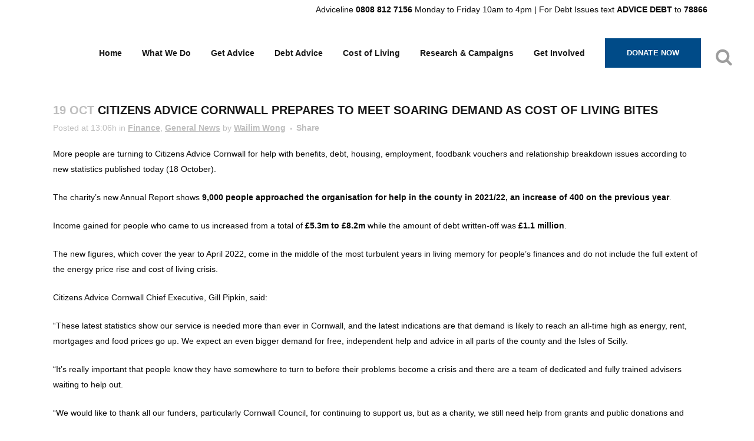

--- FILE ---
content_type: text/html; charset=UTF-8
request_url: https://citizensadvicecornwall.org.uk/citizens-advice-cornwall-prepares-to-meet-soaring-demand-as-cost-of-living-bites/
body_size: 29890
content:
<!DOCTYPE html><html dir="ltr" lang="en-GB" prefix="og: https://ogp.me/ns#"><head><script data-no-optimize="1">var litespeed_docref=sessionStorage.getItem("litespeed_docref");litespeed_docref&&(Object.defineProperty(document,"referrer",{get:function(){return litespeed_docref}}),sessionStorage.removeItem("litespeed_docref"));</script> <meta charset="UTF-8" /><meta name="viewport" content="width=device-width,initial-scale=1,user-scalable=no"><link rel="shortcut icon" type="image/x-icon" href="https://citizensadvicecornwall.org.uk/wp-content/uploads/2021/09/Citizens_Advice_Logo.png"><link rel="apple-touch-icon" href="https://citizensadvicecornwall.org.uk/wp-content/uploads/2021/09/Citizens_Advice_Logo.png"/><link rel="profile" href="http://gmpg.org/xfn/11" /><link rel="pingback" href="https://citizensadvicecornwall.org.uk/xmlrpc.php" /><title>CITIZENS ADVICE CORNWALL PREPARES TO MEET SOARING DEMAND AS COST OF LIVING BITES | Citizens Advice Cornwall</title><style>img:is([sizes="auto" i], [sizes^="auto," i]) { contain-intrinsic-size: 3000px 1500px }</style><meta name="description" content="More people are turning to Citizens Advice Cornwall for help with benefits, debt, housing, employment, foodbank vouchers and relationship breakdown issues according to new statistics published today (18 October). The charity’s new Annual Report shows 9,000 people approached the organisation for help in the county in 2021/22, an increase of 400 on the previous year." /><meta name="robots" content="max-image-preview:large" /><meta name="author" content="Wailim Wong"/><link rel="canonical" href="https://citizensadvicecornwall.org.uk/citizens-advice-cornwall-prepares-to-meet-soaring-demand-as-cost-of-living-bites/" /><meta name="generator" content="All in One SEO Pro (AIOSEO) 4.8.1.1" /><meta property="og:locale" content="en_GB" /><meta property="og:site_name" content="Citizens Advice Cornwall" /><meta property="og:type" content="article" /><meta property="og:title" content="CITIZENS ADVICE CORNWALL PREPARES TO MEET SOARING DEMAND AS COST OF LIVING BITES | Citizens Advice Cornwall" /><meta property="og:description" content="More people are turning to Citizens Advice Cornwall for help with benefits, debt, housing, employment, foodbank vouchers and relationship breakdown issues according to new statistics published today (18 October). The charity’s new Annual Report shows 9,000 people approached the organisation for help in the county in 2021/22, an increase of 400 on the previous year." /><meta property="og:url" content="https://citizensadvicecornwall.org.uk/citizens-advice-cornwall-prepares-to-meet-soaring-demand-as-cost-of-living-bites/" /><meta property="article:published_time" content="2022-10-19T13:06:52+00:00" /><meta property="article:modified_time" content="2023-01-11T14:18:37+00:00" /><meta property="article:publisher" content="https://www.facebook.com/CitizensAdviceCornwall" /><meta name="twitter:card" content="summary_large_image" /><meta name="twitter:site" content="@CABCornwall" /><meta name="twitter:title" content="CITIZENS ADVICE CORNWALL PREPARES TO MEET SOARING DEMAND AS COST OF LIVING BITES | Citizens Advice Cornwall" /><meta name="twitter:description" content="More people are turning to Citizens Advice Cornwall for help with benefits, debt, housing, employment, foodbank vouchers and relationship breakdown issues according to new statistics published today (18 October). The charity’s new Annual Report shows 9,000 people approached the organisation for help in the county in 2021/22, an increase of 400 on the previous year." /><meta name="twitter:creator" content="@CABCornwall" /><meta name="twitter:label1" content="Written by" /><meta name="twitter:data1" content="Wailim Wong" /><meta name="twitter:label2" content="Est. reading time" /><meta name="twitter:data2" content="8 minutes" /> <script type="application/ld+json" class="aioseo-schema">{"@context":"https:\/\/schema.org","@graph":[{"@type":"Article","@id":"https:\/\/citizensadvicecornwall.org.uk\/citizens-advice-cornwall-prepares-to-meet-soaring-demand-as-cost-of-living-bites\/#article","name":"CITIZENS ADVICE CORNWALL PREPARES TO MEET SOARING DEMAND AS COST OF LIVING BITES | Citizens Advice Cornwall","headline":"CITIZENS ADVICE CORNWALL PREPARES TO MEET SOARING DEMAND AS COST OF LIVING BITES","author":{"@id":"https:\/\/citizensadvicecornwall.org.uk\/author\/wailim-wong\/#author"},"publisher":{"@id":"https:\/\/citizensadvicecornwall.org.uk\/#organization"},"image":{"@type":"ImageObject","url":"https:\/\/citizensadvicecornwall.org.uk\/wp-content\/uploads\/2021\/09\/web-logo-new.png","@id":"https:\/\/citizensadvicecornwall.org.uk\/#articleImage","width":200,"height":115},"datePublished":"2022-10-19T13:06:52+00:00","dateModified":"2023-01-11T14:18:37+00:00","inLanguage":"en-GB","mainEntityOfPage":{"@id":"https:\/\/citizensadvicecornwall.org.uk\/citizens-advice-cornwall-prepares-to-meet-soaring-demand-as-cost-of-living-bites\/#webpage"},"isPartOf":{"@id":"https:\/\/citizensadvicecornwall.org.uk\/citizens-advice-cornwall-prepares-to-meet-soaring-demand-as-cost-of-living-bites\/#webpage"},"articleSection":"Finance, General News"},{"@type":"BreadcrumbList","@id":"https:\/\/citizensadvicecornwall.org.uk\/citizens-advice-cornwall-prepares-to-meet-soaring-demand-as-cost-of-living-bites\/#breadcrumblist","itemListElement":[{"@type":"ListItem","@id":"https:\/\/citizensadvicecornwall.org.uk\/#listItem","position":1,"name":"Home","item":"https:\/\/citizensadvicecornwall.org.uk\/","nextItem":{"@type":"ListItem","@id":"https:\/\/citizensadvicecornwall.org.uk\/citizens-advice-cornwall-prepares-to-meet-soaring-demand-as-cost-of-living-bites\/#listItem","name":"CITIZENS ADVICE CORNWALL PREPARES TO MEET SOARING DEMAND AS COST OF LIVING BITES"}},{"@type":"ListItem","@id":"https:\/\/citizensadvicecornwall.org.uk\/citizens-advice-cornwall-prepares-to-meet-soaring-demand-as-cost-of-living-bites\/#listItem","position":2,"name":"CITIZENS ADVICE CORNWALL PREPARES TO MEET SOARING DEMAND AS COST OF LIVING BITES","previousItem":{"@type":"ListItem","@id":"https:\/\/citizensadvicecornwall.org.uk\/#listItem","name":"Home"}}]},{"@type":"Organization","@id":"https:\/\/citizensadvicecornwall.org.uk\/#organization","name":"Citizens Advice Cornwall","description":"A local charity providing free, confidential, independent advice for everyone.","url":"https:\/\/citizensadvicecornwall.org.uk\/","logo":{"@type":"ImageObject","url":"https:\/\/citizensadvicecornwall.org.uk\/wp-content\/uploads\/2021\/09\/web-logo-new.png","@id":"https:\/\/citizensadvicecornwall.org.uk\/citizens-advice-cornwall-prepares-to-meet-soaring-demand-as-cost-of-living-bites\/#organizationLogo","width":200,"height":115},"image":{"@id":"https:\/\/citizensadvicecornwall.org.uk\/citizens-advice-cornwall-prepares-to-meet-soaring-demand-as-cost-of-living-bites\/#organizationLogo"},"sameAs":["https:\/\/www.facebook.com\/CitizensAdviceCornwall","https:\/\/twitter.com\/CABCornwall","https:\/\/www.instagram.com\/citizensadvicecornwall\/","https:\/\/www.youtube.com\/channel\/UCpY662TRvib8d-Q829ptjPw"]},{"@type":"Person","@id":"https:\/\/citizensadvicecornwall.org.uk\/author\/wailim-wong\/#author","url":"https:\/\/citizensadvicecornwall.org.uk\/author\/wailim-wong\/","name":"Wailim Wong","image":{"@type":"ImageObject","@id":"https:\/\/citizensadvicecornwall.org.uk\/citizens-advice-cornwall-prepares-to-meet-soaring-demand-as-cost-of-living-bites\/#authorImage","url":"https:\/\/citizensadvicecornwall.org.uk\/wp-content\/litespeed\/avatar\/314b6616153022284d47801e9b855387.jpg?ver=1762323581","width":96,"height":96,"caption":"Wailim Wong"}},{"@type":"WebPage","@id":"https:\/\/citizensadvicecornwall.org.uk\/citizens-advice-cornwall-prepares-to-meet-soaring-demand-as-cost-of-living-bites\/#webpage","url":"https:\/\/citizensadvicecornwall.org.uk\/citizens-advice-cornwall-prepares-to-meet-soaring-demand-as-cost-of-living-bites\/","name":"CITIZENS ADVICE CORNWALL PREPARES TO MEET SOARING DEMAND AS COST OF LIVING BITES | Citizens Advice Cornwall","description":"More people are turning to Citizens Advice Cornwall for help with benefits, debt, housing, employment, foodbank vouchers and relationship breakdown issues according to new statistics published today (18 October). The charity\u2019s new Annual Report shows 9,000 people approached the organisation for help in the county in 2021\/22, an increase of 400 on the previous year.","inLanguage":"en-GB","isPartOf":{"@id":"https:\/\/citizensadvicecornwall.org.uk\/#website"},"breadcrumb":{"@id":"https:\/\/citizensadvicecornwall.org.uk\/citizens-advice-cornwall-prepares-to-meet-soaring-demand-as-cost-of-living-bites\/#breadcrumblist"},"author":{"@id":"https:\/\/citizensadvicecornwall.org.uk\/author\/wailim-wong\/#author"},"creator":{"@id":"https:\/\/citizensadvicecornwall.org.uk\/author\/wailim-wong\/#author"},"datePublished":"2022-10-19T13:06:52+00:00","dateModified":"2023-01-11T14:18:37+00:00"},{"@type":"WebSite","@id":"https:\/\/citizensadvicecornwall.org.uk\/#website","url":"https:\/\/citizensadvicecornwall.org.uk\/","name":"Citizens Advice Cornwall","alternateName":"CA Cornwall","description":"A local charity providing free, confidential, independent advice for everyone.","inLanguage":"en-GB","publisher":{"@id":"https:\/\/citizensadvicecornwall.org.uk\/#organization"}}]}</script> <link rel='dns-prefetch' href='//fonts.googleapis.com' /><link rel="alternate" type="application/rss+xml" title="Citizens Advice Cornwall &raquo; Feed" href="https://citizensadvicecornwall.org.uk/feed/" /><link rel="alternate" type="application/rss+xml" title="Citizens Advice Cornwall &raquo; Comments Feed" href="https://citizensadvicecornwall.org.uk/comments/feed/" /><link rel="alternate" type="application/rss+xml" title="Citizens Advice Cornwall &raquo; CITIZENS ADVICE CORNWALL PREPARES TO MEET SOARING DEMAND AS COST OF LIVING BITES Comments Feed" href="https://citizensadvicecornwall.org.uk/citizens-advice-cornwall-prepares-to-meet-soaring-demand-as-cost-of-living-bites/feed/" /><style id="litespeed-ccss">ul{box-sizing:border-box}:root{--wp--preset--font-size--normal:16px;--wp--preset--font-size--huge:42px}body{--wp--preset--color--black:#000;--wp--preset--color--cyan-bluish-gray:#abb8c3;--wp--preset--color--white:#fff;--wp--preset--color--pale-pink:#f78da7;--wp--preset--color--vivid-red:#cf2e2e;--wp--preset--color--luminous-vivid-orange:#ff6900;--wp--preset--color--luminous-vivid-amber:#fcb900;--wp--preset--color--light-green-cyan:#7bdcb5;--wp--preset--color--vivid-green-cyan:#00d084;--wp--preset--color--pale-cyan-blue:#8ed1fc;--wp--preset--color--vivid-cyan-blue:#0693e3;--wp--preset--color--vivid-purple:#9b51e0;--wp--preset--gradient--vivid-cyan-blue-to-vivid-purple:linear-gradient(135deg,rgba(6,147,227,1) 0%,#9b51e0 100%);--wp--preset--gradient--light-green-cyan-to-vivid-green-cyan:linear-gradient(135deg,#7adcb4 0%,#00d082 100%);--wp--preset--gradient--luminous-vivid-amber-to-luminous-vivid-orange:linear-gradient(135deg,rgba(252,185,0,1) 0%,rgba(255,105,0,1) 100%);--wp--preset--gradient--luminous-vivid-orange-to-vivid-red:linear-gradient(135deg,rgba(255,105,0,1) 0%,#cf2e2e 100%);--wp--preset--gradient--very-light-gray-to-cyan-bluish-gray:linear-gradient(135deg,#eee 0%,#a9b8c3 100%);--wp--preset--gradient--cool-to-warm-spectrum:linear-gradient(135deg,#4aeadc 0%,#9778d1 20%,#cf2aba 40%,#ee2c82 60%,#fb6962 80%,#fef84c 100%);--wp--preset--gradient--blush-light-purple:linear-gradient(135deg,#ffceec 0%,#9896f0 100%);--wp--preset--gradient--blush-bordeaux:linear-gradient(135deg,#fecda5 0%,#fe2d2d 50%,#6b003e 100%);--wp--preset--gradient--luminous-dusk:linear-gradient(135deg,#ffcb70 0%,#c751c0 50%,#4158d0 100%);--wp--preset--gradient--pale-ocean:linear-gradient(135deg,#fff5cb 0%,#b6e3d4 50%,#33a7b5 100%);--wp--preset--gradient--electric-grass:linear-gradient(135deg,#caf880 0%,#71ce7e 100%);--wp--preset--gradient--midnight:linear-gradient(135deg,#020381 0%,#2874fc 100%);--wp--preset--duotone--dark-grayscale:url('#wp-duotone-dark-grayscale');--wp--preset--duotone--grayscale:url('#wp-duotone-grayscale');--wp--preset--duotone--purple-yellow:url('#wp-duotone-purple-yellow');--wp--preset--duotone--blue-red:url('#wp-duotone-blue-red');--wp--preset--duotone--midnight:url('#wp-duotone-midnight');--wp--preset--duotone--magenta-yellow:url('#wp-duotone-magenta-yellow');--wp--preset--duotone--purple-green:url('#wp-duotone-purple-green');--wp--preset--duotone--blue-orange:url('#wp-duotone-blue-orange');--wp--preset--font-size--small:13px;--wp--preset--font-size--medium:20px;--wp--preset--font-size--large:36px;--wp--preset--font-size--x-large:42px;--wp--preset--spacing--20:.44rem;--wp--preset--spacing--30:.67rem;--wp--preset--spacing--40:1rem;--wp--preset--spacing--50:1.5rem;--wp--preset--spacing--60:2.25rem;--wp--preset--spacing--70:3.38rem;--wp--preset--spacing--80:5.06rem}#cookie-law-info-bar{font-size:15px;margin:0 auto;padding:12px 10px;position:absolute;text-align:center;box-sizing:border-box;width:100%;z-index:9999;display:none;left:0;font-weight:300;box-shadow:0 -1px 10px 0 rgba(172,171,171,.3)}#cookie-law-info-bar span{vertical-align:middle}.cli-plugin-button,.cli-plugin-button:visited{display:inline-block;padding:9px 12px;color:#fff;text-decoration:none;position:relative;margin-left:5px;text-decoration:none}.cli-plugin-button,.cli-plugin-button:visited,.medium.cli-plugin-button,.medium.cli-plugin-button:visited{font-size:13px;font-weight:400;line-height:1}.cli-plugin-button{margin-top:5px}.cli-bar-popup{-moz-background-clip:padding;-webkit-background-clip:padding;background-clip:padding-box;-webkit-border-radius:30px;-moz-border-radius:30px;border-radius:30px;padding:20px}.cli-container-fluid{padding-right:15px;padding-left:15px;margin-right:auto;margin-left:auto}.cli-row{display:-ms-flexbox;display:flex;-ms-flex-wrap:wrap;flex-wrap:wrap;margin-right:-15px;margin-left:-15px}.cli-align-items-stretch{-ms-flex-align:stretch!important;align-items:stretch!important}.cli-px-0{padding-left:0;padding-right:0}.cli-btn{font-size:14px;display:inline-block;font-weight:400;text-align:center;white-space:nowrap;vertical-align:middle;border:1px solid transparent;padding:.5rem 1.25rem;line-height:1;border-radius:.25rem}.cli-modal-backdrop{position:fixed;top:0;right:0;bottom:0;left:0;z-index:1040;background-color:#000;display:none}.cli-modal-backdrop.cli-fade{opacity:0}.cli-modal a{text-decoration:none}.cli-modal .cli-modal-dialog{position:relative;width:auto;margin:.5rem;font-family:-apple-system,BlinkMacSystemFont,"Segoe UI",Roboto,"Helvetica Neue",Arial,sans-serif,"Apple Color Emoji","Segoe UI Emoji","Segoe UI Symbol";font-size:1rem;font-weight:400;line-height:1.5;color:#212529;text-align:left;display:-ms-flexbox;display:flex;-ms-flex-align:center;align-items:center;min-height:calc(100% - (.5rem*2))}@media (min-width:576px){.cli-modal .cli-modal-dialog{max-width:500px;margin:1.75rem auto;min-height:calc(100% - (1.75rem*2))}}@media (min-width:992px){.cli-modal .cli-modal-dialog{max-width:900px}}.cli-modal-content{position:relative;display:-ms-flexbox;display:flex;-ms-flex-direction:column;flex-direction:column;width:100%;background-color:#fff;background-clip:padding-box;border-radius:.3rem;outline:0}.cli-modal .cli-modal-close{position:absolute;right:10px;top:10px;z-index:1;padding:0;background-color:transparent!important;border:0;-webkit-appearance:none;font-size:1.5rem;font-weight:700;line-height:1;color:#000;text-shadow:0 1px 0 #fff}.cli-switch{display:inline-block;position:relative;min-height:1px;padding-left:70px;font-size:14px}.cli-switch input[type=checkbox]{display:none}.cli-switch .cli-slider{background-color:#e3e1e8;height:24px;width:50px;bottom:0;left:0;position:absolute;right:0;top:0}.cli-switch .cli-slider:before{background-color:#fff;bottom:2px;content:"";height:20px;left:2px;position:absolute;width:20px}.cli-switch .cli-slider{border-radius:34px}.cli-switch .cli-slider:before{border-radius:50%}.cli-tab-content{background:#fff}.cli-tab-content{width:100%;padding:30px}@media (max-width:767px){.cli-tab-content{padding:30px 10px}}.cli-container-fluid{padding-right:15px;padding-left:15px;margin-right:auto;margin-left:auto}.cli-row{display:-ms-flexbox;display:flex;-ms-flex-wrap:wrap;flex-wrap:wrap;margin-right:-15px;margin-left:-15px}.cli-align-items-stretch{-ms-flex-align:stretch!important;align-items:stretch!important}.cli-px-0{padding-left:0;padding-right:0}.cli-btn{font-size:14px;display:inline-block;font-weight:400;text-align:center;white-space:nowrap;vertical-align:middle;border:1px solid transparent;padding:.5rem 1.25rem;line-height:1;border-radius:.25rem}.cli-modal-backdrop{position:fixed;top:0;right:0;bottom:0;left:0;z-index:1040;background-color:#000;-webkit-transform:scale(0);transform:scale(0)}.cli-modal-backdrop.cli-fade{opacity:0}.cli-modal{position:fixed;top:0;right:0;bottom:0;left:0;z-index:99999;transform:scale(0);overflow:hidden;outline:0;display:none}.cli-modal a{text-decoration:none}.cli-modal .cli-modal-dialog{position:relative;width:auto;margin:.5rem;font-family:inherit;font-size:1rem;font-weight:400;line-height:1.5;color:#212529;text-align:left;display:-ms-flexbox;display:flex;-ms-flex-align:center;align-items:center;min-height:calc(100% - (.5rem*2))}@media (min-width:576px){.cli-modal .cli-modal-dialog{max-width:500px;margin:1.75rem auto;min-height:calc(100% - (1.75rem*2))}}.cli-modal-content{position:relative;display:-ms-flexbox;display:flex;-ms-flex-direction:column;flex-direction:column;width:100%;background-color:#fff;background-clip:padding-box;border-radius:.2rem;box-sizing:border-box;outline:0}.cli-switch{display:inline-block;position:relative;min-height:1px;padding-left:38px;font-size:14px}.cli-switch input[type=checkbox]{display:none}.cli-switch .cli-slider{background-color:#e3e1e8;height:20px;width:38px;bottom:0;left:0;position:absolute;right:0;top:0}.cli-switch .cli-slider:before{background-color:#fff;bottom:2px;content:"";height:15px;left:3px;position:absolute;width:15px}.cli-switch .cli-slider{border-radius:34px;font-size:0}.cli-switch .cli-slider:before{border-radius:50%}.cli-tab-content{background:#fff}.cli-tab-content{width:100%;padding:5px 30px 5px 5px;box-sizing:border-box}@media (max-width:767px){.cli-tab-content{padding:30px 10px}}.cli-tab-footer .cli-btn{background-color:#00acad;padding:10px 15px;text-decoration:none}.cli-tab-footer .wt-cli-privacy-accept-btn{background-color:#61a229;color:#fff;border-radius:0}.cli-tab-footer{width:100%;text-align:right;padding:20px 0}.cli-col-12{width:100%}.cli-tab-header{display:flex;justify-content:space-between}.cli-tab-header a:before{width:10px;height:2px;left:0;top:calc(50% - 1px)}.cli-tab-header a:after{width:2px;height:10px;left:4px;top:calc(50% - 5px);-webkit-transform:none;transform:none}.cli-tab-header a:before{width:7px;height:7px;border-right:1px solid #4a6e78;border-bottom:1px solid #4a6e78;content:" ";transform:rotate(-45deg);margin-right:10px}.cli-tab-header a.cli-nav-link{position:relative;display:flex;align-items:center;font-size:14px;color:#000;text-transform:capitalize}.cli-tab-header{border-radius:5px;padding:12px 15px;background-color:#f2f2f2}.cli-modal .cli-modal-close{position:absolute;right:0;top:0;z-index:1;-webkit-appearance:none;width:40px;height:40px;padding:0;border-radius:50%;padding:10px;background:0 0;border:none;min-width:40px}.cli-tab-container h4{font-family:inherit;font-size:16px;margin-bottom:15px;margin:10px 0}#cliSettingsPopup .cli-tab-section-container{padding-top:12px}.cli-privacy-content-text{font-size:14px;line-height:1.4;margin-top:0;padding:0;color:#000}.cli-tab-content{display:none}.cli-tab-section .cli-tab-content{padding:10px 20px 5px}.cli-tab-section{margin-top:5px}@media (min-width:992px){.cli-modal .cli-modal-dialog{max-width:645px}}.cli-switch .cli-slider:after{content:attr(data-cli-disable);position:absolute;right:50px;color:#000;font-size:12px;text-align:right;min-width:80px}.cli-privacy-overview:not(.cli-collapsed) .cli-privacy-content{max-height:60px;overflow:hidden}a.cli-privacy-readmore{font-size:12px;margin-top:12px;display:inline-block;padding-bottom:0;color:#000;text-decoration:underline}.cli-modal-footer{position:relative}a.cli-privacy-readmore:before{content:attr(data-readmore-text)}.cli-modal-close svg{fill:#000}span.cli-necessary-caption{color:#000;font-size:12px}.cli-tab-container .cli-row{max-height:500px;overflow-y:auto}.cli-tab-section .cookielawinfo-row-cat-table td,.cli-tab-section .cookielawinfo-row-cat-table th{font-size:12px}.wt-cli-sr-only{display:none;font-size:16px}.cli-bar-container{float:none;margin:0 auto;display:-webkit-box;display:-moz-box;display:-ms-flexbox;display:-webkit-flex;display:flex;justify-content:space-between;-webkit-box-align:center;-moz-box-align:center;-ms-flex-align:center;-webkit-align-items:center;align-items:center}.cli-bar-btn_container{margin-left:20px;display:-webkit-box;display:-moz-box;display:-ms-flexbox;display:-webkit-flex;display:flex;-webkit-box-align:center;-moz-box-align:center;-ms-flex-align:center;-webkit-align-items:center;align-items:center;flex-wrap:nowrap}.cli-bar-btn_container a{white-space:nowrap}.cli-style-v2{font-size:11pt;line-height:18px;font-weight:400}.cli-style-v2 .cli-bar-message{width:70%;text-align:left}.cli-style-v2 .cli-bar-btn_container .cli_action_button,.cli-style-v2 .cli-bar-btn_container .cli_settings_button{margin-left:5px}.cli-style-v2 .cli-bar-btn_container .cli-plugin-button{margin-top:5px;margin-bottom:5px}.wt-cli-necessary-checkbox{display:none!important}@media (max-width:985px){.cli-style-v2 .cli-bar-message{width:100%}.cli-style-v2.cli-bar-container{justify-content:left;flex-wrap:wrap}.cli-style-v2 .cli-bar-btn_container{margin-left:0;margin-top:10px}}.wt-cli-ckyes-brand-logo{display:flex;align-items:center;font-size:9px;color:#111;font-weight:400}.wt-cli-ckyes-brand-logo img{width:65px;margin-left:2px}.wt-cli-privacy-overview-actions{padding-bottom:0}@media only screen and (max-width:479px) and (min-width:320px){.cli-style-v2 .cli-bar-btn_container{flex-wrap:wrap}}.wt-cli-cookie-description{font-size:14px;line-height:1.4;margin-top:0;padding:0;color:#000}.fa{display:inline-block;font:normal normal normal 14px/1 FontAwesome;font-size:inherit;text-rendering:auto;-webkit-font-smoothing:antialiased;-moz-osx-font-smoothing:grayscale}.qode_icon_font_awesome.fa{font-family:FontAwesome!important}.fa-stack{position:relative;display:inline-block;width:2em;height:2em;line-height:2em;vertical-align:middle}.fa-search:before{content:"\f002"}.fa-times:before{content:"\f00d"}.fa-bars:before{content:"\f0c9"}.fa-angle-right:before{content:"\f105"}.fa-angle-up:before{content:"\f106"}.fa-angle-down:before{content:"\f107"}.sticky{opacity:1}.clearfix:after,.clearfix:before{content:" ";display:table}article,header,nav{display:block}.clearfix:after{clear:both}table td,table th{text-align:center}a,body,div,form,h2,h3,h4,html,i,label,li,p,span,strong,table,tbody,td,th,thead,tr,ul{background:0 0;border:0;margin:0;padding:0;vertical-align:baseline;outline:0}a img,table{border:none}table{border-collapse:collapse;border-spacing:0;vertical-align:middle}table th{border:0;padding:5px 7px}table td{padding:5px 10px}img{max-width:100%;height:auto;image-rendering:optimizeQuality}h2,h3,h4{color:#303030}h2{font-size:24px;line-height:1.384615384615385em;text-transform:uppercase;letter-spacing:1px;font-weight:600}h3{font-size:17px;line-height:1.304347826086957em;text-transform:uppercase;letter-spacing:1px;font-weight:600}h4{font-size:19px;line-height:1.375em;font-weight:400}a{color:#303030;text-decoration:none}ul{list-style-position:inside}.wrapper,body{background-color:#f6f6f6}html{height:100%;margin:0!important}body{font-family:Raleway,sans-serif;font-size:14px;line-height:26px;color:#818181;font-weight:400;overflow-y:scroll;overflow-x:hidden!important;-webkit-font-smoothing:antialiased}.wrapper{position:relative;z-index:1000;left:0}.wrapper_inner{width:100%;overflow:hidden}header{width:100%;display:inline-block;margin:0;vertical-align:middle;position:relative;z-index:110;-webkit-backface-visibility:hidden}header .header_inner_left{position:absolute;left:45px;top:0}.header_bottom,.header_inner_right,.header_top,.q_logo,.q_logo a{position:relative}.header_inner_right{float:right;z-index:110}.header_top{z-index:111;line-height:33px;height:33px;padding:0;font-size:13px;background-color:#fff}.header_top p{line-height:32px;padding:0 15px}.header_top .left{float:left;height:100%}.header_top .right{float:right;height:100%}.header_top .left .inner>div,.header_top .left .inner>div:last-child{float:left;border-bottom:0;border-top:0}.header_top .right .inner>div{border-left:0;float:left}.header_bottom{padding:0 45px;background-color:#fff}.logo_wrapper{height:100px;float:left}.q_logo{top:50%;left:0}.q_logo a{display:block;visibility:hidden}.q_logo img{display:block;opacity:1;position:absolute;top:-50%;width:auto!important;max-width:none}.q_logo img.dark,.q_logo img.light,.q_logo img.mobile,.q_logo img.sticky{opacity:0}header:not(.centered_logo) .q_logo img{height:100%}nav.main_menu{position:absolute;top:0;left:50%;z-index:100;text-align:left}nav.main_menu.right{position:relative;left:auto;float:right}nav.main_menu ul{list-style:none;margin:0;padding:0}nav.main_menu>ul{left:-50%;position:relative}nav.main_menu.right>ul{left:auto}nav.main_menu ul li{display:inline-block;float:left;padding:0;margin:0;background-repeat:no-repeat;background-position:right}nav.main_menu ul li a{color:#777;font-weight:400;text-decoration:none;display:inline-block;position:relative;line-height:100px;padding:0;margin:0}nav.main_menu>ul>li>a>i.menu_icon{margin-right:7px}nav.main_menu>ul>li>a{display:inline-block;height:100%;background-color:transparent}nav.main_menu>ul>li>a>i.blank{display:none}nav.main_menu>ul>li>a{position:relative;padding:0 17px;color:#9d9d9d;text-transform:uppercase;font-weight:600;font-size:13px;letter-spacing:1px}.drop_down ul{list-style:none}.drop_down ul li{position:relative}.drop_down .second{left:0;margin:0;top:100%;position:absolute;display:block;visibility:hidden;overflow:hidden;opacity:0;z-index:10}.drop_down .second .inner{position:relative;padding:0;display:block;z-index:997}.drop_down .second .inner>ul,li.narrow .second .inner ul{display:inline-block;position:relative;background-color:#262626;border-color:#3d3d3d}li.narrow .second .inner ul{padding:7px 0}.drop_down .second .inner ul li{display:block;padding:0 15px;position:relative;float:none;height:auto;background:0;width:190px}li.narrow .second .inner ul li:last-child{border-bottom:none}.drop_down .second .inner ul li a{display:block;font-weight:600;color:#9d9d9d;height:auto;line-height:16px;margin:0;padding:9px 0;font-size:11px;text-transform:uppercase;letter-spacing:1px}.drop_down .second .inner>ul>li:last-child>a,.drop_down .second .inner>ul>li>ul>li:last-child>a{border-bottom:0}.drop_down .narrow .second .inner ul li{padding:0;width:225px}.drop_down .narrow .second .inner ul li a{padding-left:20px;padding-right:20px}.drop_down .second i{display:none}.drop_down .second .inner ul li ul{position:absolute;left:100%;top:-7px;height:auto;display:none;z-index:10;overflow:visible}.drop_down .second .inner ul li.sub ul li a{background:0 0}.drop_down .second ul li{border-bottom-width:1px;border-bottom-color:#3d3d3d}.drop_down .second .inner ul li.sub a i.q_menu_arrow{display:inline-block;float:right;position:relative;top:2px;font-size:12px;color:#888}nav.mobile_menu{background-color:#fff}.mobile_menu_button{display:none;float:left;height:100px;margin:0 20px 0 0}.mobile_menu_button span{width:19px;height:17px;font-size:14px;z-index:50;display:table-cell;position:relative;vertical-align:middle}nav.mobile_menu,nav.mobile_menu ul{display:none;width:100%;position:relative}nav.mobile_menu{float:left;top:0;text-align:left;overflow:hidden;z-index:100}nav.mobile_menu ul{list-style:none;padding:0;margin:0}nav.mobile_menu>ul{margin-bottom:-1px!important}nav.mobile_menu ul li{margin:0;padding:0;position:relative;-webkit-transform:translateZ(0)}nav.mobile_menu ul li,nav.mobile_menu ul li ul li{border-bottom:1px solid #eaeaea}nav.mobile_menu ul li:last-child{border:0!important}nav.mobile_menu ul>li.has_sub>span.mobile_arrow{display:inline-block;float:right;height:46px;line-height:46px;margin:0;padding:0 10px 0 0;position:absolute;top:0;right:0;text-align:right;width:50px;z-index:9000}nav.mobile_menu ul li span.mobile_arrow i{color:#888}nav.mobile_menu ul>li>span.mobile_arrow i{display:none}nav.mobile_menu ul>li.has_sub>span.mobile_arrow i{display:inline}nav.mobile_menu ul>li.has_sub>span.mobile_arrow i.fa-angle-down{display:none}nav.mobile_menu ul li a,nav.mobile_menu ul li h3{font-size:13px;font-weight:400;color:#888;padding:10px 0;display:block;position:relative;text-transform:none;line-height:26px;letter-spacing:0}nav.mobile_menu ul li ul li{margin:0 0 0 20px}.side_menu_button_wrapper{display:table}.side_menu_button{display:table-cell;vertical-align:middle;height:100px}.header_bottom_right_widget_holder{display:table-cell;vertical-align:middle;height:100%;padding:0 17px}.content,.content .container{background-color:#f6f6f6}.side_menu_button>a{font-size:14px;position:relative;display:inline;width:20px;height:20px;padding:0 12px}.mobile_menu_button span,.side_menu_button>a{color:#9d9d9d}.side_menu_button>a.search_button{vertical-align:middle;display:inline-block}.side_menu_button a:last-child{padding:0 0 0 8px}.container,.content .container .container_inner{padding:0}.container,.content{z-index:100;position:relative}.content{margin-top:0}.content.content_top_margin_none{margin-top:0!important}.container{width:100%}.container_inner{width:1100px;margin:0 auto}@media only screen and (min-width:1400px){.qode_grid_1300 .container_inner{width:1300px}}.qbutton{position:relative;display:inline-block;margin:0;text-decoration:none;white-space:nowrap;text-transform:uppercase;font-family:inherit;font-style:normal;letter-spacing:1px}.qbutton{width:auto;height:39px;line-height:39px;padding:0 23px;border:2px solid #303030;font-size:13px;font-weight:700;text-align:left;color:#303030;outline:0;-o-border-radius:4px;-moz-border-radius:4px;-webkit-border-radius:4px;-ms-border-radius:4px;border-radius:4px;text-shadow:none;background-color:transparent;-webkit-box-sizing:initial!important;-moz-box-sizing:initial!important;box-sizing:initial!important}.qbutton.small{height:30px;line-height:30px;font-size:12px;padding:0 17px}#back_to_top span{text-align:center}.blog_holder article{display:inline-block;width:100%;margin:0 0 60px}.blog_holder.blog_single article{margin:0}.blog_single.blog_holder article .post_text .post_text_inner{padding-left:0;padding-right:0;padding-bottom:0;background-color:transparent}.blog_holder article .post_content_holder{width:100%}.blog_holder article .post_image,.blog_holder article .post_image img{position:relative;width:100%;display:block}.blog_holder article .post_text .post_text_inner{padding:23px 23px 35px;background-color:#fff}.blog_holder article .post_text h2 .date{color:#bebebe}.blog_holder.blog_single article h2{display:block}#back_to_top{color:#cdcdcd;height:auto;position:fixed;bottom:65px;margin:0;z-index:10000;right:25px;opacity:0;filter:alpha(opacity=0);visibility:hidden;-webkit-backface-visibility:hidden}#back_to_top>span{width:52px;height:52px;line-height:52px;text-decoration:none;-o-border-radius:52px;-moz-border-radius:52px;-webkit-border-radius:52px;border-radius:52px;border:2px solid #e8e8e8;background:0 0}#back_to_top span i{font-size:22px;color:#b0b0b0;line-height:52px}.header_top_bottom_holder{position:relative}.qode_search_form_3{display:none;color:#fff;position:absolute;top:0;left:0;width:100%;z-index:115;background:#fff}.qode_search_form_3 .form_holder_outer{display:table;width:100%;height:100%}.qode_search_form_3 .form_holder{display:table-cell;vertical-align:middle;padding:0 45px;position:relative;font-size:0}.qode_search_form_3 input{background-color:transparent;border:none;box-shadow:none;color:#9d9d9d;font-size:15px;font-weight:600;display:inline-block;width:90%;padding:0;font-family:inherit;outline:0;outline-offset:0;-webkit-appearance:none;border-radius:0;vertical-align:middle;text-transform:uppercase;margin:0}.qode_search_form_3 .qode_search_close{font-size:34px;line-height:1em;position:relative;display:inline-block;vertical-align:middle;text-align:right;width:10%;right:-1%}.qode_search_form_3 .qode_search_close a{color:#9d9d9d;display:inline-block}:-moz-placeholder,:-ms-input-placeholder,::-moz-placeholder,::-webkit-input-placeholder{color:#959595;margin:10px 0 0}.qode_search_form_3 .qode_search_close a i{vertical-align:top}.side_menu_button{position:relative}body{font-family:'Open Sans',sans-serif;color:#0a0a0a;font-size:14px;font-weight:400}body,.wrapper,.content,.content .container{background-color:#fff}.header_bottom,.header_top{background-color:rgba(255,255,255,1)}.header_top,.header_bottom,.drop_down .second .inner ul li,.drop_down .second .inner>ul,.drop_down .second .inner>ul,li.narrow .second .inner ul,.drop_down .second ul li{border-color:#fcbb69}.header_top{background-color:rgba(255,255,255,1)}.content{margin-top:-148px}.logo_wrapper,.side_menu_button{height:115px}@media only screen and (max-width:1000px){.q_logo a,.q_logo img{height:80px!important}}nav.main_menu>ul>li>a{line-height:115px}.drop_down .second .inner ul,.drop_down .second .inner ul li ul,li.narrow .second .inner ul{background-color:#004b88;background-color:rgba(0,75,136,1)}nav.main_menu>ul>li>a{color:#171717;font-family:'Open Sans',sans-serif;font-size:14px;font-style:normal;font-weight:600;letter-spacing:0px;text-transform:none}.drop_down .second .inner>ul>li>a{color:#fff;text-transform:none}.drop_down .second .inner ul li.sub ul li a{color:#fff}h2{color:#171717;font-family:'Open Sans',sans-serif;font-size:20px;line-height:33px;font-style:normal;font-weight:600;letter-spacing:0px;text-transform:uppercase}h3{color:#757575;font-family:'Open Sans',sans-serif;font-size:17px;line-height:32px;font-style:normal;font-weight:400;letter-spacing:0px;text-transform:none}h4{font-family:'Open Sans',sans-serif;font-size:16px;line-height:33px;font-style:normal;font-weight:400;letter-spacing:0px;text-transform:none}p{color:#0a0a0a;font-family:'Open Sans',sans-serif;font-size:14px;line-height:26px;font-style:normal;font-weight:400}a{color:#004b88;font-style:normal;font-weight:600;text-decoration:underline}.qbutton{color:#fff;font-family:'Open Sans',sans-serif;border-color:#fff;font-size:15px;line-height:60px;height:60px;font-style:normal;font-weight:600;background-color:#004b88;border-radius:0;-moz-border-radius:0px;-webkit-border-radius:0px;letter-spacing:0px;text-transform:uppercase;border-width:0;padding-left:42px;padding-right:42px}.qbutton.small{font-size:13px;line-height:50px;height:50px;font-weight:600;padding-left:37px;padding-right:37px;border-radius:0;-moz-border-radius:0px;-webkit-border-radius:0px}.side_menu_button>a,.mobile_menu_button span{font-size:30px}.header_top{padding:0 5%}.qode_search_form_3 input[type=text]{color:#004b88}.qode_search_form_3 .qode_search_close a{color:#004b88}.qode_search_form_3 .qode_search_close a{color:#004b88}#back_to_top span i{color:#fff}#back_to_top>span{background-color:rgba(0,75,136,1);border-color:rgba(0,75,136,0);border-width:0;border-style:solid}body{font-family:'Open Sans',sans-serif;color:#0a0a0a;font-size:14px;font-weight:400}body,.wrapper,.content,.content .container{background-color:#fff}.header_bottom,.header_top{background-color:rgba(255,255,255,1)}.header_top,.header_bottom,.drop_down .second .inner ul li,.drop_down .second .inner>ul,.drop_down .second .inner>ul,li.narrow .second .inner ul,.drop_down .second ul li{border-color:#fcbb69}.header_top{background-color:rgba(255,255,255,1)}.content{margin-top:-148px}.logo_wrapper,.side_menu_button{height:115px}@media only screen and (max-width:1000px){.q_logo a,.q_logo img{height:80px!important}}nav.main_menu>ul>li>a{line-height:115px}.drop_down .second .inner ul,.drop_down .second .inner ul li ul,li.narrow .second .inner ul{background-color:#004b88;background-color:rgba(0,75,136,1)}nav.main_menu>ul>li>a{color:#171717;font-family:'Open Sans',sans-serif;font-size:14px;font-style:normal;font-weight:600;letter-spacing:0px;text-transform:none}.drop_down .second .inner>ul>li>a{color:#fff;text-transform:none}.drop_down .second .inner ul li.sub ul li a{color:#fff}h2{color:#171717;font-family:'Open Sans',sans-serif;font-size:20px;line-height:33px;font-style:normal;font-weight:600;letter-spacing:0px;text-transform:uppercase}h3{color:#757575;font-family:'Open Sans',sans-serif;font-size:17px;line-height:32px;font-style:normal;font-weight:400;letter-spacing:0px;text-transform:none}h4{font-family:'Open Sans',sans-serif;font-size:16px;line-height:33px;font-style:normal;font-weight:400;letter-spacing:0px;text-transform:none}p{color:#0a0a0a;font-family:'Open Sans',sans-serif;font-size:14px;line-height:26px;font-style:normal;font-weight:400}a{color:#004b88;font-style:normal;font-weight:600;text-decoration:underline}.side_menu_button>a,.mobile_menu_button span{font-size:30px}.header_top{padding:0 5%}.qode_search_form_3 input[type=text]{color:#004b88}.qode_search_form_3 .qode_search_close a{color:#004b88}.qode_search_form_3 .qode_search_close a{color:#004b88}#back_to_top span i{color:#fff}#back_to_top>span{background-color:rgba(0,75,136,1);border-color:rgba(0,75,136,0);border-width:0;border-style:solid}.qbutton{color:#fff;font-family:'Open Sans',sans-serif;border-color:#fff;font-size:15px;line-height:60px;height:60px;font-style:normal;font-weight:600;background-color:#004b88;border-radius:0;-moz-border-radius:0px;-webkit-border-radius:0px;letter-spacing:.1px;text-transform:uppercase;border-width:0;padding-left:42px;padding-right:42px}.qbutton.small{font-size:13px;line-height:50px;height:50px;font-weight:600;padding-left:37px;padding-right:37px;border-radius:0;-moz-border-radius:0px;-webkit-border-radius:0px}@media only screen and (max-width:1200px){.container_inner{width:950px}}@media only screen and (max-width:1000px){.container_inner{width:768px}.header_inner_left,header{position:relative!important;left:0!important;margin-bottom:0}.content{margin-bottom:0!important}header{top:0!important;margin-top:0!important;display:block}.header_top{height:auto;display:block!important}.header_top .left,.header_top .right{text-align:center;float:none}.header_top .inner{display:inline-block;margin:0 0 -4px}.header_bottom{background-color:#fff!important}header .q_logo img.mobile{display:block!important;opacity:1!important;position:relative;margin:0 auto}header .q_logo img.dark,header .q_logo img.light,header .q_logo img.normal,header .q_logo img.sticky{display:none!important}.logo_wrapper{position:absolute}.main_menu{display:none!important}nav.mobile_menu{display:block}.logo_wrapper,.mobile_menu_button{display:table}nav.mobile_menu>ul{width:768px;margin:0 auto}.logo_wrapper{height:100px!important;left:50%}.q_logo{display:table-cell;position:relative;top:auto;vertical-align:middle}.q_logo a{left:-50%;width:auto!important}.q_logo img{top:0;left:0}.side_menu_button{height:100px!important}.header_top .left .inner>div:last-child,.header_top .right .inner>div{border-right:0}.header_top .left .inner>div,.header_top .right .inner>div:first-child{border-left:0}.content{margin-top:0!important}}@media only screen and (max-width:768px){.container_inner{width:600px}nav.mobile_menu>ul{width:600px}.header_bottom_right_widget_holder{display:none}body:not(.qode_disabled_responsive_button_padding_change) .qbutton,body:not(.qode_disabled_responsive_button_padding_change) .qbutton.small{padding:0 14px}}@media only screen and (max-width:600px){.container_inner{width:420px}nav.mobile_menu>ul{width:420px}}@media only screen and (max-width:480px){.container_inner{width:300px}.header_bottom{padding:0 25px}nav.mobile_menu>ul{width:auto}.side_menu_button>a{padding:0}}@media only screen and (max-width:420px){.header_bottom{padding:0 15px}}@media only screen and (max-width:350px){.container_inner{width:95%}}@media only screen and (max-width:1000px){.header_bottom{background-color:#fff}}.cookielawinfo-column-1{width:25%}.cookielawinfo-column-3{width:15%}.cookielawinfo-column-4{width:50%}table.cookielawinfo-winter{font:85% "Lucida Grande","Lucida Sans Unicode","Trebuchet MS",sans-serif;padding:0;margin:10px 0 20px;border-collapse:collapse;color:#333;background:#f3f5f7}table.cookielawinfo-winter thead th{background:#3a4856;padding:15px 10px;color:#fff;text-align:left;font-weight:400}table.cookielawinfo-winter tbody{border-left:1px solid #eaecee;border-right:1px solid #eaecee}table.cookielawinfo-winter tbody{border-bottom:1px solid #eaecee}table.cookielawinfo-winter tbody td{padding:10px;background:url("/wp-content/plugins/cookie-law-info/legacy/images/td_back.gif") repeat-x;text-align:left}table.cookielawinfo-winter tbody tr{background:#f3f5f7}@media (max-width:800px){table.cookielawinfo-row-cat-table td,table.cookielawinfo-row-cat-table th{width:23%;font-size:12px;word-wrap:break-word}table.cookielawinfo-row-cat-table .cookielawinfo-column-4,table.cookielawinfo-row-cat-table .cookielawinfo-column-4{width:45%}}.cookielawinfo-row-cat-table{width:99%;margin-left:5px}</style><link rel="preload" data-asynced="1" data-optimized="2" as="style" onload="this.onload=null;this.rel='stylesheet'" href="https://citizensadvicecornwall.org.uk/wp-content/litespeed/ucss/e7d9082b6ef72ee6ba2e6aaaea25f203.css?ver=72d3e" /><script data-optimized="1" type="litespeed/javascript" data-src="https://citizensadvicecornwall.org.uk/wp-content/plugins/litespeed-cache/assets/js/css_async.min.js"></script><link rel="preload" as="image" href="https://citizensadvicecornwall.org.uk/wp-content/uploads/2021/09/web-logo-new.png.webp"><link rel="preload" as="image" href="https://citizensadvicecornwall.org.uk/wp-content/themes/bridge/img/logo.png"><link rel="preload" as="image" href="https://citizensadvicecornwall.org.uk/wp-content/themes/bridge/img/logo_black.png"><link rel="preload" as="image" href="https://citizensadvicecornwall.org.uk/wp-content/themes/bridge/img/logo_black.png"><link rel="preload" as="image" href="https://citizensadvicecornwall.org.uk/wp-content/uploads/2021/09/web-logo-new.png.webp"><style id='classic-theme-styles-inline-css' type='text/css'>/*! This file is auto-generated */
.wp-block-button__link{color:#fff;background-color:#32373c;border-radius:9999px;box-shadow:none;text-decoration:none;padding:calc(.667em + 2px) calc(1.333em + 2px);font-size:1.125em}.wp-block-file__button{background:#32373c;color:#fff;text-decoration:none}</style><style id='global-styles-inline-css' type='text/css'>:root{--wp--preset--aspect-ratio--square: 1;--wp--preset--aspect-ratio--4-3: 4/3;--wp--preset--aspect-ratio--3-4: 3/4;--wp--preset--aspect-ratio--3-2: 3/2;--wp--preset--aspect-ratio--2-3: 2/3;--wp--preset--aspect-ratio--16-9: 16/9;--wp--preset--aspect-ratio--9-16: 9/16;--wp--preset--color--black: #000000;--wp--preset--color--cyan-bluish-gray: #abb8c3;--wp--preset--color--white: #ffffff;--wp--preset--color--pale-pink: #f78da7;--wp--preset--color--vivid-red: #cf2e2e;--wp--preset--color--luminous-vivid-orange: #ff6900;--wp--preset--color--luminous-vivid-amber: #fcb900;--wp--preset--color--light-green-cyan: #7bdcb5;--wp--preset--color--vivid-green-cyan: #00d084;--wp--preset--color--pale-cyan-blue: #8ed1fc;--wp--preset--color--vivid-cyan-blue: #0693e3;--wp--preset--color--vivid-purple: #9b51e0;--wp--preset--gradient--vivid-cyan-blue-to-vivid-purple: linear-gradient(135deg,rgba(6,147,227,1) 0%,rgb(155,81,224) 100%);--wp--preset--gradient--light-green-cyan-to-vivid-green-cyan: linear-gradient(135deg,rgb(122,220,180) 0%,rgb(0,208,130) 100%);--wp--preset--gradient--luminous-vivid-amber-to-luminous-vivid-orange: linear-gradient(135deg,rgba(252,185,0,1) 0%,rgba(255,105,0,1) 100%);--wp--preset--gradient--luminous-vivid-orange-to-vivid-red: linear-gradient(135deg,rgba(255,105,0,1) 0%,rgb(207,46,46) 100%);--wp--preset--gradient--very-light-gray-to-cyan-bluish-gray: linear-gradient(135deg,rgb(238,238,238) 0%,rgb(169,184,195) 100%);--wp--preset--gradient--cool-to-warm-spectrum: linear-gradient(135deg,rgb(74,234,220) 0%,rgb(151,120,209) 20%,rgb(207,42,186) 40%,rgb(238,44,130) 60%,rgb(251,105,98) 80%,rgb(254,248,76) 100%);--wp--preset--gradient--blush-light-purple: linear-gradient(135deg,rgb(255,206,236) 0%,rgb(152,150,240) 100%);--wp--preset--gradient--blush-bordeaux: linear-gradient(135deg,rgb(254,205,165) 0%,rgb(254,45,45) 50%,rgb(107,0,62) 100%);--wp--preset--gradient--luminous-dusk: linear-gradient(135deg,rgb(255,203,112) 0%,rgb(199,81,192) 50%,rgb(65,88,208) 100%);--wp--preset--gradient--pale-ocean: linear-gradient(135deg,rgb(255,245,203) 0%,rgb(182,227,212) 50%,rgb(51,167,181) 100%);--wp--preset--gradient--electric-grass: linear-gradient(135deg,rgb(202,248,128) 0%,rgb(113,206,126) 100%);--wp--preset--gradient--midnight: linear-gradient(135deg,rgb(2,3,129) 0%,rgb(40,116,252) 100%);--wp--preset--font-size--small: 13px;--wp--preset--font-size--medium: 20px;--wp--preset--font-size--large: 36px;--wp--preset--font-size--x-large: 42px;--wp--preset--spacing--20: 0.44rem;--wp--preset--spacing--30: 0.67rem;--wp--preset--spacing--40: 1rem;--wp--preset--spacing--50: 1.5rem;--wp--preset--spacing--60: 2.25rem;--wp--preset--spacing--70: 3.38rem;--wp--preset--spacing--80: 5.06rem;--wp--preset--shadow--natural: 6px 6px 9px rgba(0, 0, 0, 0.2);--wp--preset--shadow--deep: 12px 12px 50px rgba(0, 0, 0, 0.4);--wp--preset--shadow--sharp: 6px 6px 0px rgba(0, 0, 0, 0.2);--wp--preset--shadow--outlined: 6px 6px 0px -3px rgba(255, 255, 255, 1), 6px 6px rgba(0, 0, 0, 1);--wp--preset--shadow--crisp: 6px 6px 0px rgba(0, 0, 0, 1);}:where(.is-layout-flex){gap: 0.5em;}:where(.is-layout-grid){gap: 0.5em;}body .is-layout-flex{display: flex;}.is-layout-flex{flex-wrap: wrap;align-items: center;}.is-layout-flex > :is(*, div){margin: 0;}body .is-layout-grid{display: grid;}.is-layout-grid > :is(*, div){margin: 0;}:where(.wp-block-columns.is-layout-flex){gap: 2em;}:where(.wp-block-columns.is-layout-grid){gap: 2em;}:where(.wp-block-post-template.is-layout-flex){gap: 1.25em;}:where(.wp-block-post-template.is-layout-grid){gap: 1.25em;}.has-black-color{color: var(--wp--preset--color--black) !important;}.has-cyan-bluish-gray-color{color: var(--wp--preset--color--cyan-bluish-gray) !important;}.has-white-color{color: var(--wp--preset--color--white) !important;}.has-pale-pink-color{color: var(--wp--preset--color--pale-pink) !important;}.has-vivid-red-color{color: var(--wp--preset--color--vivid-red) !important;}.has-luminous-vivid-orange-color{color: var(--wp--preset--color--luminous-vivid-orange) !important;}.has-luminous-vivid-amber-color{color: var(--wp--preset--color--luminous-vivid-amber) !important;}.has-light-green-cyan-color{color: var(--wp--preset--color--light-green-cyan) !important;}.has-vivid-green-cyan-color{color: var(--wp--preset--color--vivid-green-cyan) !important;}.has-pale-cyan-blue-color{color: var(--wp--preset--color--pale-cyan-blue) !important;}.has-vivid-cyan-blue-color{color: var(--wp--preset--color--vivid-cyan-blue) !important;}.has-vivid-purple-color{color: var(--wp--preset--color--vivid-purple) !important;}.has-black-background-color{background-color: var(--wp--preset--color--black) !important;}.has-cyan-bluish-gray-background-color{background-color: var(--wp--preset--color--cyan-bluish-gray) !important;}.has-white-background-color{background-color: var(--wp--preset--color--white) !important;}.has-pale-pink-background-color{background-color: var(--wp--preset--color--pale-pink) !important;}.has-vivid-red-background-color{background-color: var(--wp--preset--color--vivid-red) !important;}.has-luminous-vivid-orange-background-color{background-color: var(--wp--preset--color--luminous-vivid-orange) !important;}.has-luminous-vivid-amber-background-color{background-color: var(--wp--preset--color--luminous-vivid-amber) !important;}.has-light-green-cyan-background-color{background-color: var(--wp--preset--color--light-green-cyan) !important;}.has-vivid-green-cyan-background-color{background-color: var(--wp--preset--color--vivid-green-cyan) !important;}.has-pale-cyan-blue-background-color{background-color: var(--wp--preset--color--pale-cyan-blue) !important;}.has-vivid-cyan-blue-background-color{background-color: var(--wp--preset--color--vivid-cyan-blue) !important;}.has-vivid-purple-background-color{background-color: var(--wp--preset--color--vivid-purple) !important;}.has-black-border-color{border-color: var(--wp--preset--color--black) !important;}.has-cyan-bluish-gray-border-color{border-color: var(--wp--preset--color--cyan-bluish-gray) !important;}.has-white-border-color{border-color: var(--wp--preset--color--white) !important;}.has-pale-pink-border-color{border-color: var(--wp--preset--color--pale-pink) !important;}.has-vivid-red-border-color{border-color: var(--wp--preset--color--vivid-red) !important;}.has-luminous-vivid-orange-border-color{border-color: var(--wp--preset--color--luminous-vivid-orange) !important;}.has-luminous-vivid-amber-border-color{border-color: var(--wp--preset--color--luminous-vivid-amber) !important;}.has-light-green-cyan-border-color{border-color: var(--wp--preset--color--light-green-cyan) !important;}.has-vivid-green-cyan-border-color{border-color: var(--wp--preset--color--vivid-green-cyan) !important;}.has-pale-cyan-blue-border-color{border-color: var(--wp--preset--color--pale-cyan-blue) !important;}.has-vivid-cyan-blue-border-color{border-color: var(--wp--preset--color--vivid-cyan-blue) !important;}.has-vivid-purple-border-color{border-color: var(--wp--preset--color--vivid-purple) !important;}.has-vivid-cyan-blue-to-vivid-purple-gradient-background{background: var(--wp--preset--gradient--vivid-cyan-blue-to-vivid-purple) !important;}.has-light-green-cyan-to-vivid-green-cyan-gradient-background{background: var(--wp--preset--gradient--light-green-cyan-to-vivid-green-cyan) !important;}.has-luminous-vivid-amber-to-luminous-vivid-orange-gradient-background{background: var(--wp--preset--gradient--luminous-vivid-amber-to-luminous-vivid-orange) !important;}.has-luminous-vivid-orange-to-vivid-red-gradient-background{background: var(--wp--preset--gradient--luminous-vivid-orange-to-vivid-red) !important;}.has-very-light-gray-to-cyan-bluish-gray-gradient-background{background: var(--wp--preset--gradient--very-light-gray-to-cyan-bluish-gray) !important;}.has-cool-to-warm-spectrum-gradient-background{background: var(--wp--preset--gradient--cool-to-warm-spectrum) !important;}.has-blush-light-purple-gradient-background{background: var(--wp--preset--gradient--blush-light-purple) !important;}.has-blush-bordeaux-gradient-background{background: var(--wp--preset--gradient--blush-bordeaux) !important;}.has-luminous-dusk-gradient-background{background: var(--wp--preset--gradient--luminous-dusk) !important;}.has-pale-ocean-gradient-background{background: var(--wp--preset--gradient--pale-ocean) !important;}.has-electric-grass-gradient-background{background: var(--wp--preset--gradient--electric-grass) !important;}.has-midnight-gradient-background{background: var(--wp--preset--gradient--midnight) !important;}.has-small-font-size{font-size: var(--wp--preset--font-size--small) !important;}.has-medium-font-size{font-size: var(--wp--preset--font-size--medium) !important;}.has-large-font-size{font-size: var(--wp--preset--font-size--large) !important;}.has-x-large-font-size{font-size: var(--wp--preset--font-size--x-large) !important;}
:where(.wp-block-post-template.is-layout-flex){gap: 1.25em;}:where(.wp-block-post-template.is-layout-grid){gap: 1.25em;}
:where(.wp-block-columns.is-layout-flex){gap: 2em;}:where(.wp-block-columns.is-layout-grid){gap: 2em;}
:root :where(.wp-block-pullquote){font-size: 1.5em;line-height: 1.6;}</style><style id='bridge-stylesheet-inline-css' type='text/css'>.postid-19835.disabled_footer_top .footer_top_holder, .postid-19835.disabled_footer_bottom .footer_bottom_holder { display: none;}</style><style id='bridge-style-dynamic-responsive-inline-css' type='text/css'>.q_icon_with_title.tiny .icon_holder img{
width: 45px;
}

.q_icon_with_title .icon_text_inner p{
margin-top: 10px;
}

.qode_clients .qode_client_holder_inner:before,
.qode_clients .qode_client_holder_inner:after{
display: none;
}

.footer_top h5{
margin-bottom: 10px;
}

.q_icon_list{
margin-bottom: 5px;
}

.qodef-footer-bottom-right h4,
.qodef-footer-bottom-right p{
display: inline-block;
vertical-align: middle;
}
.q_team .q_team_image{
text-align: center;
}
.q_team .q_team_image img{
width: auto;
}</style> <script type="litespeed/javascript" data-src="https://citizensadvicecornwall.org.uk/wp-includes/js/jquery/jquery.min.js" id="jquery-core-js"></script> <script></script><link rel="https://api.w.org/" href="https://citizensadvicecornwall.org.uk/wp-json/" /><link rel="alternate" title="JSON" type="application/json" href="https://citizensadvicecornwall.org.uk/wp-json/wp/v2/posts/19835" /><link rel="EditURI" type="application/rsd+xml" title="RSD" href="https://citizensadvicecornwall.org.uk/xmlrpc.php?rsd" /><meta name="generator" content="WordPress 6.8.3" /><link rel='shortlink' href='https://citizensadvicecornwall.org.uk/?p=19835' /><link rel="alternate" title="oEmbed (JSON)" type="application/json+oembed" href="https://citizensadvicecornwall.org.uk/wp-json/oembed/1.0/embed?url=https%3A%2F%2Fcitizensadvicecornwall.org.uk%2Fcitizens-advice-cornwall-prepares-to-meet-soaring-demand-as-cost-of-living-bites%2F" /><link rel="alternate" title="oEmbed (XML)" type="text/xml+oembed" href="https://citizensadvicecornwall.org.uk/wp-json/oembed/1.0/embed?url=https%3A%2F%2Fcitizensadvicecornwall.org.uk%2Fcitizens-advice-cornwall-prepares-to-meet-soaring-demand-as-cost-of-living-bites%2F&#038;format=xml" /> <script data-service="clarity" data-category="statistics" type="text/plain">(function(c,l,a,r,i,t,y){
					c[a]=c[a]||function(){(c[a].q=c[a].q||[]).push(arguments)};t=l.createElement(r);t.async=1;
					t.src="https://www.clarity.ms/tag/"+i+"?ref=wordpress";y=l.getElementsByTagName(r)[0];y.parentNode.insertBefore(t,y);
				})(window, document, "clarity", "script", "luzpja64bf");</script> <style>.cmplz-hidden {
					display: none !important;
				}</style><meta name="generator" content="Powered by WPBakery Page Builder - drag and drop page builder for WordPress."/><meta name="generator" content="Powered by Slider Revolution 6.7.27 - responsive, Mobile-Friendly Slider Plugin for WordPress with comfortable drag and drop interface." /> <script type="litespeed/javascript">function setREVStartSize(e){window.RSIW=window.RSIW===undefined?window.innerWidth:window.RSIW;window.RSIH=window.RSIH===undefined?window.innerHeight:window.RSIH;try{var pw=document.getElementById(e.c).parentNode.offsetWidth,newh;pw=pw===0||isNaN(pw)||(e.l=="fullwidth"||e.layout=="fullwidth")?window.RSIW:pw;e.tabw=e.tabw===undefined?0:parseInt(e.tabw);e.thumbw=e.thumbw===undefined?0:parseInt(e.thumbw);e.tabh=e.tabh===undefined?0:parseInt(e.tabh);e.thumbh=e.thumbh===undefined?0:parseInt(e.thumbh);e.tabhide=e.tabhide===undefined?0:parseInt(e.tabhide);e.thumbhide=e.thumbhide===undefined?0:parseInt(e.thumbhide);e.mh=e.mh===undefined||e.mh==""||e.mh==="auto"?0:parseInt(e.mh,0);if(e.layout==="fullscreen"||e.l==="fullscreen")
newh=Math.max(e.mh,window.RSIH);else{e.gw=Array.isArray(e.gw)?e.gw:[e.gw];for(var i in e.rl)if(e.gw[i]===undefined||e.gw[i]===0)e.gw[i]=e.gw[i-1];e.gh=e.el===undefined||e.el===""||(Array.isArray(e.el)&&e.el.length==0)?e.gh:e.el;e.gh=Array.isArray(e.gh)?e.gh:[e.gh];for(var i in e.rl)if(e.gh[i]===undefined||e.gh[i]===0)e.gh[i]=e.gh[i-1];var nl=new Array(e.rl.length),ix=0,sl;e.tabw=e.tabhide>=pw?0:e.tabw;e.thumbw=e.thumbhide>=pw?0:e.thumbw;e.tabh=e.tabhide>=pw?0:e.tabh;e.thumbh=e.thumbhide>=pw?0:e.thumbh;for(var i in e.rl)nl[i]=e.rl[i]<window.RSIW?0:e.rl[i];sl=nl[0];for(var i in nl)if(sl>nl[i]&&nl[i]>0){sl=nl[i];ix=i}
var m=pw>(e.gw[ix]+e.tabw+e.thumbw)?1:(pw-(e.tabw+e.thumbw))/(e.gw[ix]);newh=(e.gh[ix]*m)+(e.tabh+e.thumbh)}
var el=document.getElementById(e.c);if(el!==null&&el)el.style.height=newh+"px";el=document.getElementById(e.c+"_wrapper");if(el!==null&&el){el.style.height=newh+"px";el.style.display="block"}}catch(e){console.log("Failure at Presize of Slider:"+e)}}</script> <noscript><style>.wpb_animate_when_almost_visible { opacity: 1; }</style></noscript></head><body data-cmplz=1 class="wp-singular post-template-default single single-post postid-19835 single-format-standard wp-theme-bridge bridge-core-3.3.3  qode-title-hidden qode_grid_1300 footer_responsive_adv qode-theme-ver-30.8.6 qode-theme-bridge wpb-js-composer js-comp-ver-8.5 vc_responsive" itemscope itemtype="http://schema.org/WebPage"><div class="wrapper"><div class="wrapper_inner"><header class=" has_top scroll_header_top_area  regular with_hover_bg_color page_header"><div class="header_inner clearfix"><form role="search" action="https://citizensadvicecornwall.org.uk/" class="qode_search_form_3" method="get"><div class="form_holder_outer"><div class="form_holder"><input type="text" placeholder="Search" name="s" class="qode_search_field" autocomplete="off" /><div class="qode_search_close">
<a href="#">
<i class="qode_icon_font_awesome fa fa-times " ></i>                            </a></div></div></div></form><div class="header_top_bottom_holder"><div class="header_top clearfix" style='background-color:rgba(255, 255, 255, 1);' ><div class="left"><div class="inner"><div class="header-widget widget_block widget_text header-left-widget"><p class="has-text-align-left"></p></div></div></div><div class="right"><div class="inner"><div class="header-widget widget_block widget_text header-right-widget"><p>Adviceline <strong><strong>0808 812 7156</strong></strong> Monday to Friday 10am to 4pm | For Debt Issues text <strong>ADVICE DEBT</strong> to <strong>78866</strong></p></div></div></div></div><div class="header_bottom clearfix" style=' background-color:rgba(255, 255, 255, 1);' ><div class="header_inner_left"><div class="mobile_menu_button">
<span>
<i class="qode_icon_font_awesome fa fa-bars " ></i>		</span></div><div class="logo_wrapper" ><div class="q_logo">
<a itemprop="url" href="https://citizensadvicecornwall.org.uk/" >
<img itemprop="image" class="normal" src="https://citizensadvicecornwall.org.uk/wp-content/uploads/2021/09/web-logo-new.png.webp" alt="Logo" fetchpriority="high" decoding="sync"> 			 <img itemprop="image" class="light" src="https://citizensadvicecornwall.org.uk/wp-content/themes/bridge/img/logo.png" alt="Logo" fetchpriority="high" decoding="sync"/> 			 <img itemprop="image" class="dark" src="https://citizensadvicecornwall.org.uk/wp-content/themes/bridge/img/logo_black.png" alt="Logo" fetchpriority="high" decoding="sync"/> 			 <img itemprop="image" class="sticky" src="https://citizensadvicecornwall.org.uk/wp-content/themes/bridge/img/logo_black.png" alt="Logo" fetchpriority="high" decoding="sync"/> 			 <img itemprop="image" class="mobile" src="https://citizensadvicecornwall.org.uk/wp-content/uploads/2021/09/web-logo-new.png.webp" alt="Logo" fetchpriority="high" decoding="sync"/> 					</a></div></div></div><div class="header_inner_right"><div class="side_menu_button_wrapper right"><div class="header_bottom_right_widget_holder"><div class="header_bottom_widget widget_text"><div class="textwidget"><a  itemprop="url" href="https://citizensadvicecornwall.org.uk/support-us/" target="_self"  class="qbutton  small default" style="">donate now</a></div></div></div><div class="side_menu_button">
<a class="search_button search_covers_header normal" href="javascript:void(0)">
<i class="qode_icon_font_awesome fa fa-search " ></i>	</a></div></div></div><nav class="main_menu drop_down right"><ul id="menu-main-menu" class=""><li id="nav-menu-item-18660" class="menu-item menu-item-type-post_type menu-item-object-page menu-item-home  narrow"><a href="https://citizensadvicecornwall.org.uk/" class=""><i class="menu_icon blank fa"></i><span>Home</span><span class="plus"></span></a></li><li id="nav-menu-item-19822" class="menu-item menu-item-type-custom menu-item-object-custom menu-item-has-children  has_sub narrow"><a href="" class=" no_link" style="cursor: default;" onclick="JavaScript: return false;"><i class="menu_icon blank fa"></i><span>What We Do</span><span class="plus"></span></a><div class="second"><div class="inner"><ul><li id="nav-menu-item-18786" class="menu-item menu-item-type-post_type menu-item-object-page "><a href="https://citizensadvicecornwall.org.uk/about-us/" class=""><i class="menu_icon blank fa"></i><span>About us</span><span class="plus"></span></a></li><li id="nav-menu-item-20436" class="menu-item menu-item-type-post_type menu-item-object-page "><a href="https://citizensadvicecornwall.org.uk/advice-first-aid/" class=""><i class="menu_icon blank fa"></i><span>Advice First Aid</span><span class="plus"></span></a></li><li id="nav-menu-item-18954" class="menu-item menu-item-type-post_type menu-item-object-page "><a href="https://citizensadvicecornwall.org.uk/about-us/news/" class=""><i class="menu_icon blank fa"></i><span>News</span><span class="plus"></span></a></li><li id="nav-menu-item-18843" class="menu-item menu-item-type-post_type menu-item-object-page "><a href="https://citizensadvicecornwall.org.uk/about-us/our-team/" class=""><i class="menu_icon blank fa"></i><span>Our Team</span><span class="plus"></span></a></li><li id="nav-menu-item-18872" class="menu-item menu-item-type-post_type menu-item-object-page "><a href="https://citizensadvicecornwall.org.uk/about-us/accessibility/" class=""><i class="menu_icon blank fa"></i><span>Accessibility</span><span class="plus"></span></a></li></ul></div></div></li><li id="nav-menu-item-19823" class="menu-item menu-item-type-custom menu-item-object-custom menu-item-has-children  has_sub narrow"><a href="" class=" no_link" style="cursor: default;" onclick="JavaScript: return false;"><i class="menu_icon blank fa"></i><span>Get Advice</span><span class="plus"></span></a><div class="second"><div class="inner"><ul><li id="nav-menu-item-19164" class="menu-item menu-item-type-post_type menu-item-object-page "><a href="https://citizensadvicecornwall.org.uk/get-advice/" class=""><i class="menu_icon blank fa"></i><span>Get In Touch</span><span class="plus"></span></a></li><li id="nav-menu-item-19376" class="menu-item menu-item-type-post_type menu-item-object-page "><a href="https://citizensadvicecornwall.org.uk/get-advice/generalist-advice/" class=""><i class="menu_icon blank fa"></i><span>Generalist Advice</span><span class="plus"></span></a></li><li id="nav-menu-item-19344" class="menu-item menu-item-type-custom menu-item-object-custom menu-item-has-children sub"><a href="/" class=""><i class="menu_icon blank fa"></i><span>Specialist Work</span><span class="plus"></span><i class="q_menu_arrow fa fa-angle-right"></i></a><ul><li id="nav-menu-item-19117" class="menu-item menu-item-type-post_type menu-item-object-page "><a href="https://citizensadvicecornwall.org.uk/get-advice/children-and-domestic-abuse-law-clinic/" class=""><i class="menu_icon blank fa"></i><span>Children and Domestic Abuse Law Clinic</span><span class="plus"></span></a></li><li id="nav-menu-item-19235" class="menu-item menu-item-type-post_type menu-item-object-page "><a href="https://citizensadvicecornwall.org.uk/get-advice/family-court-services/" class=""><i class="menu_icon blank fa"></i><span>Family Court Services</span><span class="plus"></span></a></li><li id="nav-menu-item-19212" class="menu-item menu-item-type-post_type menu-item-object-page "><a href="https://citizensadvicecornwall.org.uk/get-advice/legal-help-for-housing-repossessions/" class=""><i class="menu_icon blank fa"></i><span>Legal Help For Housing Repossessions</span><span class="plus"></span></a></li><li id="nav-menu-item-19225" class="menu-item menu-item-type-post_type menu-item-object-page "><a href="https://citizensadvicecornwall.org.uk/get-advice/people-in-mind/" class=""><i class="menu_icon blank fa"></i><span>People in Mind (PiM)</span><span class="plus"></span></a></li><li id="nav-menu-item-19096" class="menu-item menu-item-type-post_type menu-item-object-page "><a href="https://citizensadvicecornwall.org.uk/about-us/reporting-a-hate-crime/" class=""><i class="menu_icon blank fa"></i><span>Reporting a Hate Crime</span><span class="plus"></span></a></li><li id="nav-menu-item-19240" class="menu-item menu-item-type-post_type menu-item-object-page "><a href="https://citizensadvicecornwall.org.uk/get-advice/tackling-domestic-violence/" class=""><i class="menu_icon blank fa"></i><span>Tackling Domestic Violence</span><span class="plus"></span></a></li><li id="nav-menu-item-19244" class="menu-item menu-item-type-post_type menu-item-object-page "><a href="https://citizensadvicecornwall.org.uk/get-advice/victim-support/" class=""><i class="menu_icon blank fa"></i><span>Victim Support</span><span class="plus"></span></a></li></ul></li><li id="nav-menu-item-19358" class="menu-item menu-item-type-custom menu-item-object-custom menu-item-has-children sub"><a href="/" class=""><i class="menu_icon blank fa"></i><span>Welfare and Benefits</span><span class="plus"></span><i class="q_menu_arrow fa fa-angle-right"></i></a><ul><li id="nav-menu-item-19163" class="menu-item menu-item-type-post_type menu-item-object-page "><a href="https://citizensadvicecornwall.org.uk/get-advice/macmillan-project/" class=""><i class="menu_icon blank fa"></i><span>Macmillan Project</span><span class="plus"></span></a></li></ul></li></ul></div></div></li><li id="nav-menu-item-19387" class="menu-item menu-item-type-post_type menu-item-object-page  narrow"><a href="https://citizensadvicecornwall.org.uk/debt-advice/" class=""><i class="menu_icon blank fa"></i><span>Debt Advice</span><span class="plus"></span></a></li><li id="nav-menu-item-19882" class="menu-item menu-item-type-post_type menu-item-object-page  narrow"><a href="https://citizensadvicecornwall.org.uk/cost-of-living/" class=""><i class="menu_icon blank fa"></i><span>Cost of Living</span><span class="plus"></span></a></li><li id="nav-menu-item-19795" class="menu-item menu-item-type-post_type menu-item-object-page  narrow"><a href="https://citizensadvicecornwall.org.uk/research-and-campaigns/" class=""><i class="menu_icon blank fa"></i><span>Research &#038; Campaigns</span><span class="plus"></span></a></li><li id="nav-menu-item-18692" class="menu-item menu-item-type-custom menu-item-object-custom menu-item-has-children  has_sub narrow"><a href="" class=" no_link" style="cursor: default;" onclick="JavaScript: return false;"><i class="menu_icon blank fa"></i><span>Get Involved</span><span class="plus"></span></a><div class="second"><div class="inner"><ul><li id="nav-menu-item-18900" class="menu-item menu-item-type-post_type menu-item-object-page "><a href="https://citizensadvicecornwall.org.uk/volunteer-with-us/" class=""><i class="menu_icon blank fa"></i><span>Volunteer With Us</span><span class="plus"></span></a></li><li id="nav-menu-item-18926" class="menu-item menu-item-type-post_type menu-item-object-page "><a href="https://citizensadvicecornwall.org.uk/work-with-us/" class=""><i class="menu_icon blank fa"></i><span>Work with Us</span><span class="plus"></span></a></li><li id="nav-menu-item-20154" class="menu-item menu-item-type-post_type menu-item-object-page "><a href="https://citizensadvicecornwall.org.uk/support-us/" class=""><i class="menu_icon blank fa"></i><span>Support Us</span><span class="plus"></span></a></li></ul></div></div></li></ul></nav><nav class="mobile_menu"><ul id="menu-main-menu-1" class=""><li id="mobile-menu-item-18660" class="menu-item menu-item-type-post_type menu-item-object-page menu-item-home "><a href="https://citizensadvicecornwall.org.uk/" class=""><span>Home</span></a><span class="mobile_arrow"><i class="fa fa-angle-right"></i><i class="fa fa-angle-down"></i></span></li><li id="mobile-menu-item-19822" class="menu-item menu-item-type-custom menu-item-object-custom menu-item-has-children  has_sub"><h3><span>What We Do</span></h3><span class="mobile_arrow"><i class="fa fa-angle-right"></i><i class="fa fa-angle-down"></i></span><ul class="sub_menu"><li id="mobile-menu-item-18786" class="menu-item menu-item-type-post_type menu-item-object-page "><a href="https://citizensadvicecornwall.org.uk/about-us/" class=""><span>About us</span></a><span class="mobile_arrow"><i class="fa fa-angle-right"></i><i class="fa fa-angle-down"></i></span></li><li id="mobile-menu-item-20436" class="menu-item menu-item-type-post_type menu-item-object-page "><a href="https://citizensadvicecornwall.org.uk/advice-first-aid/" class=""><span>Advice First Aid</span></a><span class="mobile_arrow"><i class="fa fa-angle-right"></i><i class="fa fa-angle-down"></i></span></li><li id="mobile-menu-item-18954" class="menu-item menu-item-type-post_type menu-item-object-page "><a href="https://citizensadvicecornwall.org.uk/about-us/news/" class=""><span>News</span></a><span class="mobile_arrow"><i class="fa fa-angle-right"></i><i class="fa fa-angle-down"></i></span></li><li id="mobile-menu-item-18843" class="menu-item menu-item-type-post_type menu-item-object-page "><a href="https://citizensadvicecornwall.org.uk/about-us/our-team/" class=""><span>Our Team</span></a><span class="mobile_arrow"><i class="fa fa-angle-right"></i><i class="fa fa-angle-down"></i></span></li><li id="mobile-menu-item-18872" class="menu-item menu-item-type-post_type menu-item-object-page "><a href="https://citizensadvicecornwall.org.uk/about-us/accessibility/" class=""><span>Accessibility</span></a><span class="mobile_arrow"><i class="fa fa-angle-right"></i><i class="fa fa-angle-down"></i></span></li></ul></li><li id="mobile-menu-item-19823" class="menu-item menu-item-type-custom menu-item-object-custom menu-item-has-children  has_sub"><h3><span>Get Advice</span></h3><span class="mobile_arrow"><i class="fa fa-angle-right"></i><i class="fa fa-angle-down"></i></span><ul class="sub_menu"><li id="mobile-menu-item-19164" class="menu-item menu-item-type-post_type menu-item-object-page "><a href="https://citizensadvicecornwall.org.uk/get-advice/" class=""><span>Get In Touch</span></a><span class="mobile_arrow"><i class="fa fa-angle-right"></i><i class="fa fa-angle-down"></i></span></li><li id="mobile-menu-item-19376" class="menu-item menu-item-type-post_type menu-item-object-page "><a href="https://citizensadvicecornwall.org.uk/get-advice/generalist-advice/" class=""><span>Generalist Advice</span></a><span class="mobile_arrow"><i class="fa fa-angle-right"></i><i class="fa fa-angle-down"></i></span></li><li id="mobile-menu-item-19344" class="menu-item menu-item-type-custom menu-item-object-custom menu-item-has-children  has_sub"><a href="/" class=""><span>Specialist Work</span></a><span class="mobile_arrow"><i class="fa fa-angle-right"></i><i class="fa fa-angle-down"></i></span><ul class="sub_menu"><li id="mobile-menu-item-19117" class="menu-item menu-item-type-post_type menu-item-object-page "><a href="https://citizensadvicecornwall.org.uk/get-advice/children-and-domestic-abuse-law-clinic/" class=""><span>Children and Domestic Abuse Law Clinic</span></a><span class="mobile_arrow"><i class="fa fa-angle-right"></i><i class="fa fa-angle-down"></i></span></li><li id="mobile-menu-item-19235" class="menu-item menu-item-type-post_type menu-item-object-page "><a href="https://citizensadvicecornwall.org.uk/get-advice/family-court-services/" class=""><span>Family Court Services</span></a><span class="mobile_arrow"><i class="fa fa-angle-right"></i><i class="fa fa-angle-down"></i></span></li><li id="mobile-menu-item-19212" class="menu-item menu-item-type-post_type menu-item-object-page "><a href="https://citizensadvicecornwall.org.uk/get-advice/legal-help-for-housing-repossessions/" class=""><span>Legal Help For Housing Repossessions</span></a><span class="mobile_arrow"><i class="fa fa-angle-right"></i><i class="fa fa-angle-down"></i></span></li><li id="mobile-menu-item-19225" class="menu-item menu-item-type-post_type menu-item-object-page "><a href="https://citizensadvicecornwall.org.uk/get-advice/people-in-mind/" class=""><span>People in Mind (PiM)</span></a><span class="mobile_arrow"><i class="fa fa-angle-right"></i><i class="fa fa-angle-down"></i></span></li><li id="mobile-menu-item-19096" class="menu-item menu-item-type-post_type menu-item-object-page "><a href="https://citizensadvicecornwall.org.uk/about-us/reporting-a-hate-crime/" class=""><span>Reporting a Hate Crime</span></a><span class="mobile_arrow"><i class="fa fa-angle-right"></i><i class="fa fa-angle-down"></i></span></li><li id="mobile-menu-item-19240" class="menu-item menu-item-type-post_type menu-item-object-page "><a href="https://citizensadvicecornwall.org.uk/get-advice/tackling-domestic-violence/" class=""><span>Tackling Domestic Violence</span></a><span class="mobile_arrow"><i class="fa fa-angle-right"></i><i class="fa fa-angle-down"></i></span></li><li id="mobile-menu-item-19244" class="menu-item menu-item-type-post_type menu-item-object-page "><a href="https://citizensadvicecornwall.org.uk/get-advice/victim-support/" class=""><span>Victim Support</span></a><span class="mobile_arrow"><i class="fa fa-angle-right"></i><i class="fa fa-angle-down"></i></span></li></ul></li><li id="mobile-menu-item-19358" class="menu-item menu-item-type-custom menu-item-object-custom menu-item-has-children  has_sub"><a href="/" class=""><span>Welfare and Benefits</span></a><span class="mobile_arrow"><i class="fa fa-angle-right"></i><i class="fa fa-angle-down"></i></span><ul class="sub_menu"><li id="mobile-menu-item-19163" class="menu-item menu-item-type-post_type menu-item-object-page "><a href="https://citizensadvicecornwall.org.uk/get-advice/macmillan-project/" class=""><span>Macmillan Project</span></a><span class="mobile_arrow"><i class="fa fa-angle-right"></i><i class="fa fa-angle-down"></i></span></li></ul></li></ul></li><li id="mobile-menu-item-19387" class="menu-item menu-item-type-post_type menu-item-object-page "><a href="https://citizensadvicecornwall.org.uk/debt-advice/" class=""><span>Debt Advice</span></a><span class="mobile_arrow"><i class="fa fa-angle-right"></i><i class="fa fa-angle-down"></i></span></li><li id="mobile-menu-item-19882" class="menu-item menu-item-type-post_type menu-item-object-page "><a href="https://citizensadvicecornwall.org.uk/cost-of-living/" class=""><span>Cost of Living</span></a><span class="mobile_arrow"><i class="fa fa-angle-right"></i><i class="fa fa-angle-down"></i></span></li><li id="mobile-menu-item-19795" class="menu-item menu-item-type-post_type menu-item-object-page "><a href="https://citizensadvicecornwall.org.uk/research-and-campaigns/" class=""><span>Research &#038; Campaigns</span></a><span class="mobile_arrow"><i class="fa fa-angle-right"></i><i class="fa fa-angle-down"></i></span></li><li id="mobile-menu-item-18692" class="menu-item menu-item-type-custom menu-item-object-custom menu-item-has-children  has_sub"><h3><span>Get Involved</span></h3><span class="mobile_arrow"><i class="fa fa-angle-right"></i><i class="fa fa-angle-down"></i></span><ul class="sub_menu"><li id="mobile-menu-item-18900" class="menu-item menu-item-type-post_type menu-item-object-page "><a href="https://citizensadvicecornwall.org.uk/volunteer-with-us/" class=""><span>Volunteer With Us</span></a><span class="mobile_arrow"><i class="fa fa-angle-right"></i><i class="fa fa-angle-down"></i></span></li><li id="mobile-menu-item-18926" class="menu-item menu-item-type-post_type menu-item-object-page "><a href="https://citizensadvicecornwall.org.uk/work-with-us/" class=""><span>Work with Us</span></a><span class="mobile_arrow"><i class="fa fa-angle-right"></i><i class="fa fa-angle-down"></i></span></li><li id="mobile-menu-item-20154" class="menu-item menu-item-type-post_type menu-item-object-page "><a href="https://citizensadvicecornwall.org.uk/support-us/" class=""><span>Support Us</span></a><span class="mobile_arrow"><i class="fa fa-angle-right"></i><i class="fa fa-angle-down"></i></span></li></ul></li></ul></nav></div></div></div></header>	<a id="back_to_top" href="#">
<span class="fa-stack">
<i class="qode_icon_font_awesome fa fa-angle-up " ></i>        </span>
</a><div class="content content_top_margin_none"><div class="content_inner  "><div class="container"><div class="container_inner default_template_holder" ><div class="blog_single blog_holder"><article id="post-19835" class="post-19835 post type-post status-publish format-standard hentry category-finance category-general-news"><div class="post_content_holder"><div class="post_text"><div class="post_text_inner"><h2 itemprop="name" class="entry_title"><span itemprop="dateCreated" class="date entry_date updated">19 Oct<meta itemprop="interactionCount" content="UserComments: 0"/></span> CITIZENS ADVICE CORNWALL PREPARES TO MEET SOARING DEMAND AS COST OF LIVING BITES</h2><div class="post_info">
<span class="time">Posted at 13:06h</span>
in <a href="https://citizensadvicecornwall.org.uk/category/finance/" rel="category tag">Finance</a>, <a href="https://citizensadvicecornwall.org.uk/category/general-news/" rel="category tag">General News</a>							<span class="post_author">
by								<a itemprop="author" class="post_author_link" href="https://citizensadvicecornwall.org.uk/author/wailim-wong/">Wailim Wong</a>
</span>
<span class="dots"><i class="fa fa-square"></i></span><div class="blog_share qode_share"><div class="social_share_holder"><a href="javascript:void(0)" target="_self"><span class="social_share_title">Share</span></a><div class="social_share_dropdown"><div class="inner_arrow"></div><ul><li class="facebook_share"><a href="javascript:void(0)" onclick="window.open('https://www.facebook.com/sharer.php?u=https://citizensadvicecornwall.org.uk/citizens-advice-cornwall-prepares-to-meet-soaring-demand-as-cost-of-living-bites/', 'sharer', 'toolbar=0,status=0,width=620,height=280');"><i class="fa fa-facebook"></i></a></li><li class="twitter_share"><a href="#" onclick="popUp=window.open('https://twitter.com/intent/tweet?text=http://More%20people%20are%20turning%20to%20Citizens%20Advice%20Cornwall%20for%20help%20with%20benefits,%20debt,%20housing,%20employment,%20foodbank%20https://citizensadvicecornwall.org.uk/citizens-advice-cornwall-prepares-to-meet-soaring-demand-as-cost-of-living-bites/', 'popupwindow', 'scrollbars=yes,width=800,height=400');popUp.focus();return false;"><i class="fa fa-twitter"></i></a></li><li class="google_share"><a href="#" onclick="popUp=window.open('https://plus.google.com/share?url=https://citizensadvicecornwall.org.uk/citizens-advice-cornwall-prepares-to-meet-soaring-demand-as-cost-of-living-bites/', 'popupwindow', 'scrollbars=yes,width=800,height=400');popUp.focus();return false"><i class="fa fa-google-plus"></i></a></li><li class="linkedin_share"><a href="#" onclick="popUp=window.open('https://linkedin.com/shareArticle?mini=true&amp;url=https://citizensadvicecornwall.org.uk/citizens-advice-cornwall-prepares-to-meet-soaring-demand-as-cost-of-living-bites/&amp;title=http://CITIZENS%20ADVICE%20CORNWALL%20PREPARES%20TO%20MEET%20SOARING%20DEMAND%20AS%20COST%20OF%20LIVING%20BITES', 'popupwindow', 'scrollbars=yes,width=800,height=400');popUp.focus();return false"><i class="fa fa-linkedin"></i></a></li><li class="tumblr_share"><a href="#" onclick="popUp=window.open('https://www.tumblr.com/share/link?url=https://citizensadvicecornwall.org.uk/citizens-advice-cornwall-prepares-to-meet-soaring-demand-as-cost-of-living-bites/&amp;name=http://CITIZENS%20ADVICE%20CORNWALL%20PREPARES%20TO%20MEET%20SOARING%20DEMAND%20AS%20COST%20OF%20LIVING%20BITES&amp;description=http://More%20people%20are%20turning%20to%20Citizens%20Advice%20Cornwall%20for%20help%20with%20benefits,%20debt,%20housing,%20employment,%20foodbank%20vouchers%20and%20relationship%20breakdown%20issues%20according%20to%20new%20statistics%20published%20today%20(18%20October).%20The%20charity’s%20new%20Annual%20Report%20shows%209,000%20people%20approached%20the%20organisation%20for%20help%20in%20the%20county...', 'popupwindow', 'scrollbars=yes,width=800,height=400');popUp.focus();return false"><i class="fa fa-tumblr"></i></a></li><li class="pinterest_share"><a href="#" onclick="popUp=window.open('https://pinterest.com/pin/create/button/?url=https://citizensadvicecornwall.org.uk/citizens-advice-cornwall-prepares-to-meet-soaring-demand-as-cost-of-living-bites/&amp;description=CITIZENS ADVICE CORNWALL PREPARES TO MEET SOARING DEMAND AS COST OF LIVING BITES&amp;media=', 'popupwindow', 'scrollbars=yes,width=800,height=400');popUp.focus();return false"><i class="fa fa-pinterest"></i></a></li></ul></div></div></div></div><p>More people are turning to Citizens Advice Cornwall for help with benefits, debt, housing, employment, foodbank vouchers and relationship breakdown issues according to new statistics published today (18 October).</p><p>The charity’s new Annual Report shows <strong>9,000 people approached the organisation for help in the county in 2021/22, an increase of 400</strong> <strong>on the previous year</strong>.</p><p>Income gained for people who came to us increased from a total of <strong>£5.3m to £8.2m</strong> while the amount of debt written-off was <strong>£1.1 million</strong>.</p><p>The new figures, which cover the year to April 2022, come in the middle of the most turbulent years in living memory for people’s finances and do not include the full extent of the energy price rise and cost of living crisis.</p><p>Citizens Advice Cornwall Chief Executive, Gill Pipkin, said:</p><p>“These latest statistics show our service is needed more than ever in Cornwall, and the latest indications are that demand is likely to reach an all-time high as energy, rent, mortgages and food prices go up. We expect an even bigger demand for free, independent help and advice in all parts of the county and the Isles of Scilly.</p><p>“It’s really important that people know they have somewhere to turn to before their problems become a crisis and there are a team of dedicated and fully trained advisers waiting to help out.</p><p>“We would like to thank all our funders, particularly Cornwall Council, for continuing to support us, but as a charity, we still need help from grants and public donations and new volunteers to keep the service running to meet the increasing demand.”</p><p><strong>The majority of our clients came to us for help with benefits and tax credits (24%), Universal Credit claims (22%), debt (14%), financial services (9%), housing (8%) and employment (4%).</strong></p><p><strong>A total of 93% of people said they would recommend the Citizens Advice Cornwall service to others and 91% said it had helped them find a way forward</strong>. <strong>84% of people say they would not have been able to sort out their problem with the charity’s help.</strong></p><p>Citizens Advice chair, Fran Keene, said:</p><p>“Our service is providing a vital lifeline for many people of all ages and backgrounds, but to meet the significant challenges ahead, we will need the continued help and support of the community – as volunteers, donors and fundraisers &#8211; so we can continue to provide the highly valued service so many people in Cornwall and Isles of Scilly rely on.”</p><p>For information on volunteering or making a donation to Citizens Advice Cornwall please visit the website at citizensadvicecornwall.org.uk</p><p><strong>FROM THE FRONTLINE: STORIES FROM PEOPLE WHO COME TO CITIZENS ADVICE CORNWALL</strong></p><p><strong>GEORGIE</strong></p><p>Georgie rented her flat from a housing association. She has autism and sometimes interacting with others can be very stressful.</p><p>Her flat was a sanctuary from the world and a place she felt safe. When people spoke to Georgie, she didn’t always react calmly and there had been some complaints.</p><p><strong>The housing association sent Georgie a letter alleging anti-social behaviour and seeking to evict her. Georgie was devastated. &nbsp;The housing association had not spoken to Georgie or considered her autism – or that some of the complaints were vindictive, from people who considered Georgie ‘different’.</strong></p><p>Georgie came to us and we drafted a defence and represented her in court. We pointed out that the housing association had not followed their own rules and properly investigated the allegations. They had not taken Georgie’s disability into account in their decisions and owed Georgie a duty of care.</p><p>We resisted the eviction and helped Georgie form a better relationship with her housing association. In future, she feels she can talk to them if she is having problems.&nbsp;&nbsp;</p><p>&nbsp;(Name changed to protect identity).</p><p><strong>JULIE</strong></p><p>Julie was referred to our Powerhouse energy project. She had been with her supplier for six months and not received a bill. When she got her first bills, she already owed £673 for electric and gas.</p><p>Julie is a single mum on a very small income.&nbsp; She had saved £200 for her energy but knew it wouldn’t be enough to cover what she owed. She has ADHD and anxiety and finds being in debt a mental health trigger. <strong>She kept looking at her household budget but was unable to find enough to pay the debt.</strong></p><p>We helped Julie get £90 compensation for poor service from the company, talked to her about ways to reduce her electricity use and showed her how to read her gas meter.</p><p>We helped her negotiate monthly payments for gas and electricity. The supplier indicated she should pay £122 per month. She couldn’t afford this but we found since our involvement, her electricity use had reduced by a third. We asked the supplier for a lower monthly payment of £100. Julie has been successfully making these payments since.</p><p>We also helped Julie apply for the Warm Home Discount and sign-up for the Priority Services Register for vulnerable people. We helped her apply for a grant to clear her debt from the British Gas Energy Trust and she was awarded £434. In addition, we helped her apply for Council Tax Exceptional Relief and she received £450 in Household Support Grant.</p><p><strong>Apart from the savings achieved through advice, we have helped to add to Julie’s household budget £1,147.</strong></p><p>She has put both grants towards her energy bills, and now has a credit of £291 on her gas account and £250 on her electricity account. <strong>Her position is much improved and she feels a lot more confident in managing her energy bills in future.</strong></p><p><strong>STORIES FROM THE FRONTLINE &#8211; CARLY</strong></p><p>Carly was receiving help for mental health issues when she came to Citizens Advice for assistance with budgeting and debts for electric and rent.</p><p>Her severe anxiety meant she was unable to make calls or send emails to creditors. She also struggled to complete forms and needed help with a benefits tribunal and housing issues.</p><p>Our specialist adviser spoke to the electricity supplier to established Carly’s usage, debt and payments and helped her secure a grant of £300 to clear her debt. The adviser also spoke to her housing association and discovered, to Carly’s relief, that the rental debt was only £5.</p><p>Carly’s adviser said: <strong>“We encouraged her independence by making calls herself.&nbsp;&nbsp;A really positive outcome is at end of advice when Carly was able to call the council about her council tax herself to provide her bank details. She has previously been unable to make any creditor calls so this was a real step forwards.”</strong></p><p>Citizens Advice Cornwall also helped Carly with her disabled benefits appeal, which included writing supportive letters, contacting her GP and sending photos of her disabilities because she felt she couldn’t attend in person. Although the tribunal agreed to a paper hearing, an administrative error led to them contacting Carly and asking why she wasn’t there. The adviser attended court to explain the situation and Carly was awarded the maximum rate of Personal Independence Payment for mobility and daily living, which, when backdated, came to more than £6,800.</p><p><strong>DAVID</strong></p><p>David’s landlord sent a letter threatening court action for a substantial amount of rent arrears.</p><p><strong>David had many debts and he was paying as much as he could to the credit card companies that sent letters every week and called his mobile daily. He hadn’t even realised he was behind on rent.</strong></p><p><strong>David was so low, he was considering taking his own life. Debt had spiralled after he lost his job in the pandemic and his marriage broke down.</strong></p><p>We worked closely with a local mental health charity who helped David with counselling. Our adviser helped David prioritise his finances and set up a payment of ongoing rent and arrears that his landlord accepted, so he could keep his home.</p><p>We also negotiated with the landlord to do necessary repairs on the house, and reduce the arrears against the cost of these. We wrote to David’s other creditors setting up payment arrangements he could afford. Managing David’s debts and prioritising payments helped him feel in control and improved his mental health. With a stable home and back in control of his finances, David has felt well enough to find another job.</p><p><strong>GRACE</strong></p><p>Grace came to our Powerhouse team for help contacting her supplier.</p><p><strong>She was so shy and so anxious that she could not bring herself to speak on the phone with anybody she didn’t know. She had been homeless in the past, sleeping rough for a brief period of time and had lived in supported accommodation before being housed in a one-bedroom flat by Cornwall Council.</strong></p><p>We started writing to her and 63 emails, two phone calls, and one Teams session later, she now:</p><ul class="wp-block-list"><li>has a direct debit set up with her supplier, which she organised herself via the chat option on the supplier’s website,</li><li>is on the Water Care Tariff with South West Water, due to our intervention, and</li><li>has been awarded a £500 grant towards the carpeting of her flat.</li></ul><p>Her carpeted bedroom and living room will now be much cosier and easier to heat.</p><p>Grace also completed our Energy Competence Course, so is now aware how to save electricity and gas, how to calculate her bill and what help is available to her with paying her fuel bills.</p><p><strong>Ends.</strong></p></div></div></div></article>													<br/><br/></div></div></div></div></div><footer ><div class="footer_inner clearfix"><div class="footer_top_holder"><div class="footer_top"><div class="container"><div class="container_inner"><div class="four_columns clearfix"><div class="column1 footer_col1"><div class="column_inner"><div id="block-42" class="widget widget_block"><h5 class="wp-block-heading" id="what-we-do">What We Do</h5></div><div id="block-43" class="widget widget_block"><p><a href="https://citizensadvicecornwall.org.uk/third-party-referral-form">Third Party Referral</a><br>
<a href="https://citizensadvicecornwall.org.uk/about-us">About Us</a><br>
<a href="https://citizensadvicecornwall.org.uk/get-advice">Get Advice</a><br>
<a href="https://citizensadvicecornwall.org.uk/media/">Our Media</a></p></div></div></div><div class="column2 footer_col2"><div class="column_inner"><div id="block-40" class="widget widget_block"><h5 class="wp-block-heading" id="get-involved">Get Involved</h5></div><div id="block-41" class="widget widget_block"><p><a href="https://citizensadvicecornwall.org.uk/volunteer-with-us/">Volunteer with Us</a><br>
<a href="https://citizensadvicecornwall.org.uk/work-with-us/">Work with Us</a><br>
<a href="https://citizensadvicecornwall.org.uk/support-us/">Support Us</a></p></div></div></div><div class="column3 footer_col3"><div class="column_inner"><div id="block-36" class="widget widget_block"><h5 class="wp-block-heading" id="information">Information</h5></div><div id="block-37" class="widget widget_block"><p>
<a href="https://citizensadvicecornwall.org.uk/equity-diversity-inclusion-statement/">Equity, Diversity & Inclusion Statement</a><br>
<a href="https://citizensadvicecornwall.org.uk/trans-inclusion-statement/">Trans Inclusion Statement</a><br>
<a href="https://citizensadvicecornwall.org.uk/modern-slavery-statement/">Modern Slavery Statement</a><br>
<a href="https://citizensadvicecornwall.org.uk/privacy-statement/">Privacy Statement</a><br>
<a href="https://citizensadvicecornwall.org.uk/cookie-policy-uk/">Cookie Policy</a><br>
<a href="https://citizensadvicecornwall.org.uk/about-us/accessibility/">Accessibility Information</a><br>
<a href="https://citizensadvicecornwall.org.uk/sitemap_index.xml">Site Map</a><br>
<a href="https://www.citizensadvice.org.uk/about-us/contact-us/contact-us/check-how-we-deal-with-your-complaints/">Complaints Procedure</a></p></div></div></div><div class="column4 footer_col4"><div class="column_inner"><div id="block-34" class="widget widget_block"><h5 class="wp-block-heading" id="get-advice">Get Advice</h5></div><div id="block-35" class="widget widget_block"><p><b>Adviceline:</b> <a href="tel:0808 812 7156">0808 812 7156</a></p><p><b>Monday to Friday from 10.00 to 16.00</b></p></div><div id="block-74" class="widget widget_block"><div style="height:25px" aria-hidden="true" class="wp-block-spacer"></div></div><div id="block-73" class="widget widget_block"><div class="wp-block-columns is-layout-flex wp-container-core-columns-is-layout-9d6595d7 wp-block-columns-is-layout-flex"><div class="wp-block-column is-layout-flow wp-block-column-is-layout-flow" style="flex-basis:100%"><div class="wp-block-group"><div class="wp-block-group__inner-container is-layout-constrained wp-block-group-is-layout-constrained"><div class="wp-block-group"><div class="wp-block-group__inner-container is-layout-constrained wp-block-group-is-layout-constrained"><h5>Join Us on Social Media</h5><div class="wp-widget-group__inner-blocks"><span class='q_social_icon_holder normal_social' data-color=#004b88 data-hover-color=#fcbb69><a itemprop='url' href='https://www.facebook.com/CitizensAdviceCornwall/' target='_blank'><i class="qode_icon_font_awesome fa fa-facebook  simple_social" style="color: #004b88;font-size: 40px;" ></i></a></span><span class='q_social_icon_holder normal_social' data-color=#004b88 data-hover-color=#fcbb69><a itemprop='url' href='https://twitter.com/CABCornwall' target='_blank'><i class="qode_icon_font_awesome fa fa-twitter  simple_social" style="color: #004b88;font-size: 40px;" ></i></a></span><span class='q_social_icon_holder normal_social' data-color=#004b88 data-hover-color=#fcbb69><a itemprop='url' href='https://www.instagram.com/citizensadvicecornwall/' target='_blank'><i class="qode_icon_font_awesome fa fa-instagram  simple_social" style="color: #004b88;font-size: 40px;" ></i></a></span><span class='q_social_icon_holder normal_social' data-color=#004b88 data-hover-color=#fcbb69><a itemprop='url' href='https://www.linkedin.com/company/citizens-advice-cornwall' target='_blank'><i class="qode_icon_font_awesome fa fa-linkedin  simple_social" style="color: #004b88;font-size: 40px;" ></i></a></span><span class='q_social_icon_holder normal_social' data-color=#004b88 data-hover-color=#fcbb69><a itemprop='url' href='https://www.youtube.com/@citizensadvicecornwall8890' target='_blank'><i class="qode_icon_font_awesome fa fa-youtube  simple_social" style="color: #004b88;font-size: 40px;" ></i></a></span></div></div></div></div></div></div></div></div></div></div></div></div></div></div></div><div class="footer_bottom_holder"><div style="background-color: #d1d1d1;height: 1px" class="footer_bottom_border "></div><div class="container"><div class="container_inner"><div class="two_columns_50_50 footer_bottom_columns clearfix"><div class="column1 footer_bottom_column"><div class="column_inner"><div class="footer_bottom"><p class="has-small-font-size">© Copyright &nbsp;Citizens Advice Cornwall | Registered office: 21 Dean Street, Liskeard, Cornwall&nbsp; <br> PL14 4AB | <a href="https://register-of-charities.charitycommission.gov.uk/charity-details/?regId=1096193&amp;subId=0" target="_blank" rel="noreferrer noopener">Charity registration number: 1096193</a> | <a href="https://find-and-update.company-information.service.gov.uk/company/04409017" target="_blank" rel="noreferrer noopener">Registered company number: 04409017</a> | <br> VAT Number: 990301335 | <a href="https://register.fca.org.uk/s/search?q=617531&amp;type=Companies" target="_blank" rel="noreferrer noopener">Authorised &amp; regulated by the Financial Conduct Authority FRN: 617531</a></p><p></p></div></div></div><div class="column2 footer_bottom_column"><div class="column_inner"><div class="footer_bottom"><p><iframe data-lazyloaded="1" src="about:blank" data-litespeed-src="https://registry.blockmarktech.com/certificates/0e07791d-af0e-4a59-a1df-ee52b387d5e3/widget/?tooltip_position=top_left&amp;theme=light&amp;hover=t" style="border: none; height:70px; width:70px;"></iframe><img data-lazyloaded="1" src="[data-uri]" loading="lazy" decoding="async" width="90" height="71" class="wp-image-20286" style="width: 90px;" data-src="https://citizensadvicecornwall.org.uk/wp-content/uploads/2023/10/living-wage-employer-e1698153113418.jpg.webp" alt=""><img data-lazyloaded="1" src="[data-uri]" loading="lazy" decoding="async" width="75" height="75" class="wp-image-19349" style="width: 75px;" data-src="https://citizensadvicecornwall.org.uk/wp-content/uploads/2022/01/aqs-logo-75x75-1.png.webp" alt=""><img data-lazyloaded="1" src="[data-uri]" loading="lazy" decoding="async" width="150" height="73" class="wp-image-19351" style="width: 150px;" data-src="https://citizensadvicecornwall.org.uk/wp-content/uploads/2022/01/dc-badge-75x75-1.png" alt=""></p></div></div></div></div></div></div></div></div></footer></div></div> <script type="litespeed/javascript">window.RS_MODULES=window.RS_MODULES||{};window.RS_MODULES.modules=window.RS_MODULES.modules||{};window.RS_MODULES.waiting=window.RS_MODULES.waiting||[];window.RS_MODULES.defered=!0;window.RS_MODULES.moduleWaiting=window.RS_MODULES.moduleWaiting||{};window.RS_MODULES.type='compiled'</script> <script type="speculationrules">{"prefetch":[{"source":"document","where":{"and":[{"href_matches":"\/*"},{"not":{"href_matches":["\/wp-*.php","\/wp-admin\/*","\/wp-content\/uploads\/*","\/wp-content\/*","\/wp-content\/plugins\/*","\/wp-content\/themes\/bridge\/*","\/*\\?(.+)"]}},{"not":{"selector_matches":"a[rel~=\"nofollow\"]"}},{"not":{"selector_matches":".no-prefetch, .no-prefetch a"}}]},"eagerness":"conservative"}]}</script> <script type="litespeed/javascript">(function(e){var el=document.createElement('script');el.setAttribute('data-account','c6ca7aT5we');el.setAttribute('src','https://cdn.userway.org/widget.js');document.body.appendChild(el)})()</script> <div id="cmplz-cookiebanner-container"><div class="cmplz-cookiebanner cmplz-hidden banner-1 bottom-right-view-preferences optin cmplz-bottom-right cmplz-categories-type-view-preferences" aria-modal="true" data-nosnippet="true" role="dialog" aria-live="polite" aria-labelledby="cmplz-header-1-optin" aria-describedby="cmplz-message-1-optin"><div class="cmplz-header"><div class="cmplz-logo"><img data-lazyloaded="1" src="[data-uri]" width="90" height="90" data-src="https://citizensadvicecornwall.org.uk/wp-content/uploads/2022/10/CA-90-90.png.webp" class="attachment-cmplz_banner_image size-cmplz_banner_image" alt="Citizens Advice Cornwall" decoding="async" loading="lazy" /></div><div class="cmplz-title" id="cmplz-header-1-optin">Manage Cookie Consent</div><div class="cmplz-close" tabindex="0" role="button" aria-label="Close dialogue">
<svg aria-hidden="true" focusable="false" data-prefix="fas" data-icon="times" class="svg-inline--fa fa-times fa-w-11" role="img" xmlns="http://www.w3.org/2000/svg" viewBox="0 0 352 512"><path fill="currentColor" d="M242.72 256l100.07-100.07c12.28-12.28 12.28-32.19 0-44.48l-22.24-22.24c-12.28-12.28-32.19-12.28-44.48 0L176 189.28 75.93 89.21c-12.28-12.28-32.19-12.28-44.48 0L9.21 111.45c-12.28 12.28-12.28 32.19 0 44.48L109.28 256 9.21 356.07c-12.28 12.28-12.28 32.19 0 44.48l22.24 22.24c12.28 12.28 32.2 12.28 44.48 0L176 322.72l100.07 100.07c12.28 12.28 32.2 12.28 44.48 0l22.24-22.24c12.28-12.28 12.28-32.19 0-44.48L242.72 256z"></path></svg></div></div><div class="cmplz-divider cmplz-divider-header"></div><div class="cmplz-body"><div class="cmplz-message" id="cmplz-message-1-optin">To provide the best experiences, we use technologies like cookies to store and/or access device information. Consenting to these technologies will allow us to process data such as browsing behaviour or unique IDs on this site. Not consenting or withdrawing consent, may adversely affect certain features and functions.</div><div class="cmplz-categories">
<details class="cmplz-category cmplz-functional" >
<summary>
<span class="cmplz-category-header">
<span class="cmplz-category-title">Functional</span>
<span class='cmplz-always-active'>
<span class="cmplz-banner-checkbox">
<input type="checkbox"
id="cmplz-functional-optin"
data-category="cmplz_functional"
class="cmplz-consent-checkbox cmplz-functional"
size="40"
value="1"/>
<label class="cmplz-label" for="cmplz-functional-optin"><span class="screen-reader-text">Functional</span></label>
</span>
Always active							</span>
<span class="cmplz-icon cmplz-open">
<svg xmlns="http://www.w3.org/2000/svg" viewBox="0 0 448 512"  height="18" ><path d="M224 416c-8.188 0-16.38-3.125-22.62-9.375l-192-192c-12.5-12.5-12.5-32.75 0-45.25s32.75-12.5 45.25 0L224 338.8l169.4-169.4c12.5-12.5 32.75-12.5 45.25 0s12.5 32.75 0 45.25l-192 192C240.4 412.9 232.2 416 224 416z"/></svg>
</span>
</span>
</summary><div class="cmplz-description">
<span class="cmplz-description-functional">The technical storage or access is strictly necessary for the legitimate purpose of enabling the use of a specific service explicitly requested by the subscriber or user, or for the sole purpose of carrying out the transmission of a communication over an electronic communications network.</span></div>
</details><details class="cmplz-category cmplz-preferences" >
<summary>
<span class="cmplz-category-header">
<span class="cmplz-category-title">Preferences</span>
<span class="cmplz-banner-checkbox">
<input type="checkbox"
id="cmplz-preferences-optin"
data-category="cmplz_preferences"
class="cmplz-consent-checkbox cmplz-preferences"
size="40"
value="1"/>
<label class="cmplz-label" for="cmplz-preferences-optin"><span class="screen-reader-text">Preferences</span></label>
</span>
<span class="cmplz-icon cmplz-open">
<svg xmlns="http://www.w3.org/2000/svg" viewBox="0 0 448 512"  height="18" ><path d="M224 416c-8.188 0-16.38-3.125-22.62-9.375l-192-192c-12.5-12.5-12.5-32.75 0-45.25s32.75-12.5 45.25 0L224 338.8l169.4-169.4c12.5-12.5 32.75-12.5 45.25 0s12.5 32.75 0 45.25l-192 192C240.4 412.9 232.2 416 224 416z"/></svg>
</span>
</span>
</summary><div class="cmplz-description">
<span class="cmplz-description-preferences">The technical storage or access is necessary for the legitimate purpose of storing preferences that are not requested by the subscriber or user.</span></div>
</details><details class="cmplz-category cmplz-statistics" >
<summary>
<span class="cmplz-category-header">
<span class="cmplz-category-title">Statistics</span>
<span class="cmplz-banner-checkbox">
<input type="checkbox"
id="cmplz-statistics-optin"
data-category="cmplz_statistics"
class="cmplz-consent-checkbox cmplz-statistics"
size="40"
value="1"/>
<label class="cmplz-label" for="cmplz-statistics-optin"><span class="screen-reader-text">Statistics</span></label>
</span>
<span class="cmplz-icon cmplz-open">
<svg xmlns="http://www.w3.org/2000/svg" viewBox="0 0 448 512"  height="18" ><path d="M224 416c-8.188 0-16.38-3.125-22.62-9.375l-192-192c-12.5-12.5-12.5-32.75 0-45.25s32.75-12.5 45.25 0L224 338.8l169.4-169.4c12.5-12.5 32.75-12.5 45.25 0s12.5 32.75 0 45.25l-192 192C240.4 412.9 232.2 416 224 416z"/></svg>
</span>
</span>
</summary><div class="cmplz-description">
<span class="cmplz-description-statistics">The technical storage or access that is used exclusively for statistical purposes.</span>
<span class="cmplz-description-statistics-anonymous">The technical storage or access that is used exclusively for anonymous statistical purposes. Without a subpoena, voluntary compliance on the part of your Internet Service Provider, or additional records from a third party, information stored or retrieved for this purpose alone cannot usually be used to identify you.</span></div>
</details>
<details class="cmplz-category cmplz-marketing" >
<summary>
<span class="cmplz-category-header">
<span class="cmplz-category-title">Marketing</span>
<span class="cmplz-banner-checkbox">
<input type="checkbox"
id="cmplz-marketing-optin"
data-category="cmplz_marketing"
class="cmplz-consent-checkbox cmplz-marketing"
size="40"
value="1"/>
<label class="cmplz-label" for="cmplz-marketing-optin"><span class="screen-reader-text">Marketing</span></label>
</span>
<span class="cmplz-icon cmplz-open">
<svg xmlns="http://www.w3.org/2000/svg" viewBox="0 0 448 512"  height="18" ><path d="M224 416c-8.188 0-16.38-3.125-22.62-9.375l-192-192c-12.5-12.5-12.5-32.75 0-45.25s32.75-12.5 45.25 0L224 338.8l169.4-169.4c12.5-12.5 32.75-12.5 45.25 0s12.5 32.75 0 45.25l-192 192C240.4 412.9 232.2 416 224 416z"/></svg>
</span>
</span>
</summary><div class="cmplz-description">
<span class="cmplz-description-marketing">The technical storage or access is required to create user profiles to send advertising, or to track the user on a website or across several websites for similar marketing purposes.</span></div>
</details></div></div><div class="cmplz-links cmplz-information"><ul><li><a class="cmplz-link cmplz-manage-options cookie-statement" href="#" data-relative_url="#cmplz-manage-consent-container">Manage options</a></li><li><a class="cmplz-link cmplz-manage-third-parties cookie-statement" href="#" data-relative_url="#cmplz-cookies-overview">Manage services</a></li><li><a class="cmplz-link cmplz-manage-vendors tcf cookie-statement" href="#" data-relative_url="#cmplz-tcf-wrapper">Manage {vendor_count} vendors</a></li><li><a class="cmplz-link cmplz-external cmplz-read-more-purposes tcf" target="_blank" rel="noopener noreferrer nofollow" href="https://cookiedatabase.org/tcf/purposes/" aria-label="Read more about TCF purposes on Cookie Database">Read more about these purposes</a></li></ul></div><div class="cmplz-divider cmplz-footer"></div><div class="cmplz-buttons">
<button class="cmplz-btn cmplz-accept">Accept</button>
<button class="cmplz-btn cmplz-deny">Deny</button>
<button class="cmplz-btn cmplz-view-preferences">View preferences</button>
<button class="cmplz-btn cmplz-save-preferences">Save preferences</button>
<a class="cmplz-btn cmplz-manage-options tcf cookie-statement" href="#" data-relative_url="#cmplz-manage-consent-container">View preferences</a></div><div class="cmplz-documents cmplz-links"><ul><li><a class="cmplz-link cookie-statement" href="#" data-relative_url="">{title}</a></li><li><a class="cmplz-link privacy-statement" href="#" data-relative_url="">{title}</a></li><li><a class="cmplz-link impressum" href="#" data-relative_url="">{title}</a></li></ul></div></div></div><div id="cmplz-manage-consent" data-nosnippet="true"><button class="cmplz-btn cmplz-hidden cmplz-manage-consent manage-consent-1">Manage consent</button></div><style id='core-block-supports-inline-css' type='text/css'>.wp-container-core-columns-is-layout-9d6595d7{flex-wrap:nowrap;}</style><style id='rs-plugin-settings-inline-css' type='text/css'>#rs-demo-id {}</style> <script id="wp-i18n-js-after" type="litespeed/javascript">wp.i18n.setLocaleData({'text direction\u0004ltr':['ltr']})</script> <script id="wp-a11y-js-translations" type="litespeed/javascript">(function(domain,translations){var localeData=translations.locale_data[domain]||translations.locale_data.messages;localeData[""].domain=domain;wp.i18n.setLocaleData(localeData,domain)})("default",{"translation-revision-date":"2025-10-08 12:55:00+0000","generator":"GlotPress\/4.0.1","domain":"messages","locale_data":{"messages":{"":{"domain":"messages","plural-forms":"nplurals=2; plural=n != 1;","lang":"en_GB"},"Notifications":["Notifications"]}},"comment":{"reference":"wp-includes\/js\/dist\/a11y.js"}})</script> <script id="jquery-ui-datepicker-js-after" type="litespeed/javascript">jQuery(function(jQuery){jQuery.datepicker.setDefaults({"closeText":"Close","currentText":"Today","monthNames":["January","February","March","April","May","June","July","August","September","October","November","December"],"monthNamesShort":["Jan","Feb","Mar","Apr","May","Jun","Jul","Aug","Sep","Oct","Nov","Dec"],"nextText":"Next","prevText":"Previous","dayNames":["Sunday","Monday","Tuesday","Wednesday","Thursday","Friday","Saturday"],"dayNamesShort":["Sun","Mon","Tue","Wed","Thu","Fri","Sat"],"dayNamesMin":["S","M","T","W","T","F","S"],"dateFormat":"dd\/mm\/yy","firstDay":1,"isRTL":!1})})</script> <script id="mediaelement-core-js-before" type="litespeed/javascript">var mejsL10n={"language":"en","strings":{"mejs.download-file":"Download File","mejs.install-flash":"You are using a browser that does not have Flash player enabled or installed. Please turn on your Flash player plugin or download the latest version from https:\/\/get.adobe.com\/flashplayer\/","mejs.fullscreen":"Fullscreen","mejs.play":"Play","mejs.pause":"Pause","mejs.time-slider":"Time Slider","mejs.time-help-text":"Use Left\/Right Arrow keys to advance one second, Up\/Down arrows to advance ten seconds.","mejs.live-broadcast":"Live Broadcast","mejs.volume-help-text":"Use Up\/Down Arrow keys to increase or decrease volume.","mejs.unmute":"Unmute","mejs.mute":"Mute","mejs.volume-slider":"Volume Slider","mejs.video-player":"Video Player","mejs.audio-player":"Audio Player","mejs.captions-subtitles":"Captions\/Subtitles","mejs.captions-chapters":"Chapters","mejs.none":"None","mejs.afrikaans":"Afrikaans","mejs.albanian":"Albanian","mejs.arabic":"Arabic","mejs.belarusian":"Belarusian","mejs.bulgarian":"Bulgarian","mejs.catalan":"Catalan","mejs.chinese":"Chinese","mejs.chinese-simplified":"Chinese (Simplified)","mejs.chinese-traditional":"Chinese (Traditional)","mejs.croatian":"Croatian","mejs.czech":"Czech","mejs.danish":"Danish","mejs.dutch":"Dutch","mejs.english":"English","mejs.estonian":"Estonian","mejs.filipino":"Filipino","mejs.finnish":"Finnish","mejs.french":"French","mejs.galician":"Galician","mejs.german":"German","mejs.greek":"Greek","mejs.haitian-creole":"Haitian Creole","mejs.hebrew":"Hebrew","mejs.hindi":"Hindi","mejs.hungarian":"Hungarian","mejs.icelandic":"Icelandic","mejs.indonesian":"Indonesian","mejs.irish":"Irish","mejs.italian":"Italian","mejs.japanese":"Japanese","mejs.korean":"Korean","mejs.latvian":"Latvian","mejs.lithuanian":"Lithuanian","mejs.macedonian":"Macedonian","mejs.malay":"Malay","mejs.maltese":"Maltese","mejs.norwegian":"Norwegian","mejs.persian":"Persian","mejs.polish":"Polish","mejs.portuguese":"Portuguese","mejs.romanian":"Romanian","mejs.russian":"Russian","mejs.serbian":"Serbian","mejs.slovak":"Slovak","mejs.slovenian":"Slovenian","mejs.spanish":"Spanish","mejs.swahili":"Swahili","mejs.swedish":"Swedish","mejs.tagalog":"Tagalog","mejs.thai":"Thai","mejs.turkish":"Turkish","mejs.ukrainian":"Ukrainian","mejs.vietnamese":"Vietnamese","mejs.welsh":"Welsh","mejs.yiddish":"Yiddish"}}</script> <script id="mediaelement-js-extra" type="litespeed/javascript">var _wpmejsSettings={"pluginPath":"\/wp-includes\/js\/mediaelement\/","classPrefix":"mejs-","stretching":"responsive","audioShortcodeLibrary":"mediaelement","videoShortcodeLibrary":"mediaelement"}</script> <script id="bridge-default-js-extra" type="litespeed/javascript">var QodeAdminAjax={"ajaxurl":"https:\/\/citizensadvicecornwall.org.uk\/wp-admin\/admin-ajax.php"};var qodeGlobalVars={"vars":{"qodeAddingToCartLabel":"Adding to Cart...","page_scroll_amount_for_sticky":"","commentSentLabel":"Comment has been sent!"}}</script> <script id="qode-like-js-extra" type="litespeed/javascript">var qodeLike={"ajaxurl":"https:\/\/citizensadvicecornwall.org.uk\/wp-admin\/admin-ajax.php"}</script> <script id="cmplz-cookiebanner-js-extra" type="litespeed/javascript">var complianz={"prefix":"cmplz_","user_banner_id":"1","set_cookies":[],"block_ajax_content":"","banner_version":"2350","version":"7.4.3","store_consent":"","do_not_track_enabled":"1","consenttype":"optin","region":"uk","geoip":"","dismiss_timeout":"","disable_cookiebanner":"","soft_cookiewall":"1","dismiss_on_scroll":"","cookie_expiry":"365","url":"https:\/\/citizensadvicecornwall.org.uk\/wp-json\/complianz\/v1\/","locale":"lang=en&locale=en_GB","set_cookies_on_root":"","cookie_domain":"","current_policy_id":"16","cookie_path":"\/","categories":{"statistics":"statistics","marketing":"marketing"},"tcf_active":"","placeholdertext":"Click to accept {category} cookies and enable this content","css_file":"https:\/\/citizensadvicecornwall.org.uk\/wp-content\/uploads\/complianz\/css\/banner-{banner_id}-{type}.css?v=2350","page_links":{"uk":{"cookie-statement":{"title":"Cookie Policy ","url":"https:\/\/citizensadvicecornwall.org.uk\/cookie-policy-uk\/"},"privacy-statement":{"title":"Privacy Statement","url":"https:\/\/citizensadvicecornwall.org.uk\/privacy-statement\/"}}},"tm_categories":"","forceEnableStats":"","preview":"","clean_cookies":"","aria_label":"Click to accept {category} cookies and enable this content"}</script> <script id="cmplz-cookiebanner-js-after" type="litespeed/javascript">let cmplzBlockedContent=document.querySelector('.cmplz-blocked-content-notice');if(cmplzBlockedContent){cmplzBlockedContent.addEventListener('click',function(event){event.stopPropagation()})}</script> <script></script> <script type="text/plain"							data-category="statistics">window['gtag_enable_tcf_support'] = false;
window.dataLayer = window.dataLayer || [];
function gtag(){dataLayer.push(arguments);}
gtag('js', new Date());
gtag('config', '', {
	cookie_flags:'secure;samesite=none',
	'anonymize_ip': true
});</script><script data-no-optimize="1">window.lazyLoadOptions=Object.assign({},{threshold:300},window.lazyLoadOptions||{});!function(t,e){"object"==typeof exports&&"undefined"!=typeof module?module.exports=e():"function"==typeof define&&define.amd?define(e):(t="undefined"!=typeof globalThis?globalThis:t||self).LazyLoad=e()}(this,function(){"use strict";function e(){return(e=Object.assign||function(t){for(var e=1;e<arguments.length;e++){var n,a=arguments[e];for(n in a)Object.prototype.hasOwnProperty.call(a,n)&&(t[n]=a[n])}return t}).apply(this,arguments)}function o(t){return e({},at,t)}function l(t,e){return t.getAttribute(gt+e)}function c(t){return l(t,vt)}function s(t,e){return function(t,e,n){e=gt+e;null!==n?t.setAttribute(e,n):t.removeAttribute(e)}(t,vt,e)}function i(t){return s(t,null),0}function r(t){return null===c(t)}function u(t){return c(t)===_t}function d(t,e,n,a){t&&(void 0===a?void 0===n?t(e):t(e,n):t(e,n,a))}function f(t,e){et?t.classList.add(e):t.className+=(t.className?" ":"")+e}function _(t,e){et?t.classList.remove(e):t.className=t.className.replace(new RegExp("(^|\\s+)"+e+"(\\s+|$)")," ").replace(/^\s+/,"").replace(/\s+$/,"")}function g(t){return t.llTempImage}function v(t,e){!e||(e=e._observer)&&e.unobserve(t)}function b(t,e){t&&(t.loadingCount+=e)}function p(t,e){t&&(t.toLoadCount=e)}function n(t){for(var e,n=[],a=0;e=t.children[a];a+=1)"SOURCE"===e.tagName&&n.push(e);return n}function h(t,e){(t=t.parentNode)&&"PICTURE"===t.tagName&&n(t).forEach(e)}function a(t,e){n(t).forEach(e)}function m(t){return!!t[lt]}function E(t){return t[lt]}function I(t){return delete t[lt]}function y(e,t){var n;m(e)||(n={},t.forEach(function(t){n[t]=e.getAttribute(t)}),e[lt]=n)}function L(a,t){var o;m(a)&&(o=E(a),t.forEach(function(t){var e,n;e=a,(t=o[n=t])?e.setAttribute(n,t):e.removeAttribute(n)}))}function k(t,e,n){f(t,e.class_loading),s(t,st),n&&(b(n,1),d(e.callback_loading,t,n))}function A(t,e,n){n&&t.setAttribute(e,n)}function O(t,e){A(t,rt,l(t,e.data_sizes)),A(t,it,l(t,e.data_srcset)),A(t,ot,l(t,e.data_src))}function w(t,e,n){var a=l(t,e.data_bg_multi),o=l(t,e.data_bg_multi_hidpi);(a=nt&&o?o:a)&&(t.style.backgroundImage=a,n=n,f(t=t,(e=e).class_applied),s(t,dt),n&&(e.unobserve_completed&&v(t,e),d(e.callback_applied,t,n)))}function x(t,e){!e||0<e.loadingCount||0<e.toLoadCount||d(t.callback_finish,e)}function M(t,e,n){t.addEventListener(e,n),t.llEvLisnrs[e]=n}function N(t){return!!t.llEvLisnrs}function z(t){if(N(t)){var e,n,a=t.llEvLisnrs;for(e in a){var o=a[e];n=e,o=o,t.removeEventListener(n,o)}delete t.llEvLisnrs}}function C(t,e,n){var a;delete t.llTempImage,b(n,-1),(a=n)&&--a.toLoadCount,_(t,e.class_loading),e.unobserve_completed&&v(t,n)}function R(i,r,c){var l=g(i)||i;N(l)||function(t,e,n){N(t)||(t.llEvLisnrs={});var a="VIDEO"===t.tagName?"loadeddata":"load";M(t,a,e),M(t,"error",n)}(l,function(t){var e,n,a,o;n=r,a=c,o=u(e=i),C(e,n,a),f(e,n.class_loaded),s(e,ut),d(n.callback_loaded,e,a),o||x(n,a),z(l)},function(t){var e,n,a,o;n=r,a=c,o=u(e=i),C(e,n,a),f(e,n.class_error),s(e,ft),d(n.callback_error,e,a),o||x(n,a),z(l)})}function T(t,e,n){var a,o,i,r,c;t.llTempImage=document.createElement("IMG"),R(t,e,n),m(c=t)||(c[lt]={backgroundImage:c.style.backgroundImage}),i=n,r=l(a=t,(o=e).data_bg),c=l(a,o.data_bg_hidpi),(r=nt&&c?c:r)&&(a.style.backgroundImage='url("'.concat(r,'")'),g(a).setAttribute(ot,r),k(a,o,i)),w(t,e,n)}function G(t,e,n){var a;R(t,e,n),a=e,e=n,(t=Et[(n=t).tagName])&&(t(n,a),k(n,a,e))}function D(t,e,n){var a;a=t,(-1<It.indexOf(a.tagName)?G:T)(t,e,n)}function S(t,e,n){var a;t.setAttribute("loading","lazy"),R(t,e,n),a=e,(e=Et[(n=t).tagName])&&e(n,a),s(t,_t)}function V(t){t.removeAttribute(ot),t.removeAttribute(it),t.removeAttribute(rt)}function j(t){h(t,function(t){L(t,mt)}),L(t,mt)}function F(t){var e;(e=yt[t.tagName])?e(t):m(e=t)&&(t=E(e),e.style.backgroundImage=t.backgroundImage)}function P(t,e){var n;F(t),n=e,r(e=t)||u(e)||(_(e,n.class_entered),_(e,n.class_exited),_(e,n.class_applied),_(e,n.class_loading),_(e,n.class_loaded),_(e,n.class_error)),i(t),I(t)}function U(t,e,n,a){var o;n.cancel_on_exit&&(c(t)!==st||"IMG"===t.tagName&&(z(t),h(o=t,function(t){V(t)}),V(o),j(t),_(t,n.class_loading),b(a,-1),i(t),d(n.callback_cancel,t,e,a)))}function $(t,e,n,a){var o,i,r=(i=t,0<=bt.indexOf(c(i)));s(t,"entered"),f(t,n.class_entered),_(t,n.class_exited),o=t,i=a,n.unobserve_entered&&v(o,i),d(n.callback_enter,t,e,a),r||D(t,n,a)}function q(t){return t.use_native&&"loading"in HTMLImageElement.prototype}function H(t,o,i){t.forEach(function(t){return(a=t).isIntersecting||0<a.intersectionRatio?$(t.target,t,o,i):(e=t.target,n=t,a=o,t=i,void(r(e)||(f(e,a.class_exited),U(e,n,a,t),d(a.callback_exit,e,n,t))));var e,n,a})}function B(e,n){var t;tt&&!q(e)&&(n._observer=new IntersectionObserver(function(t){H(t,e,n)},{root:(t=e).container===document?null:t.container,rootMargin:t.thresholds||t.threshold+"px"}))}function J(t){return Array.prototype.slice.call(t)}function K(t){return t.container.querySelectorAll(t.elements_selector)}function Q(t){return c(t)===ft}function W(t,e){return e=t||K(e),J(e).filter(r)}function X(e,t){var n;(n=K(e),J(n).filter(Q)).forEach(function(t){_(t,e.class_error),i(t)}),t.update()}function t(t,e){var n,a,t=o(t);this._settings=t,this.loadingCount=0,B(t,this),n=t,a=this,Y&&window.addEventListener("online",function(){X(n,a)}),this.update(e)}var Y="undefined"!=typeof window,Z=Y&&!("onscroll"in window)||"undefined"!=typeof navigator&&/(gle|ing|ro)bot|crawl|spider/i.test(navigator.userAgent),tt=Y&&"IntersectionObserver"in window,et=Y&&"classList"in document.createElement("p"),nt=Y&&1<window.devicePixelRatio,at={elements_selector:".lazy",container:Z||Y?document:null,threshold:300,thresholds:null,data_src:"src",data_srcset:"srcset",data_sizes:"sizes",data_bg:"bg",data_bg_hidpi:"bg-hidpi",data_bg_multi:"bg-multi",data_bg_multi_hidpi:"bg-multi-hidpi",data_poster:"poster",class_applied:"applied",class_loading:"litespeed-loading",class_loaded:"litespeed-loaded",class_error:"error",class_entered:"entered",class_exited:"exited",unobserve_completed:!0,unobserve_entered:!1,cancel_on_exit:!0,callback_enter:null,callback_exit:null,callback_applied:null,callback_loading:null,callback_loaded:null,callback_error:null,callback_finish:null,callback_cancel:null,use_native:!1},ot="src",it="srcset",rt="sizes",ct="poster",lt="llOriginalAttrs",st="loading",ut="loaded",dt="applied",ft="error",_t="native",gt="data-",vt="ll-status",bt=[st,ut,dt,ft],pt=[ot],ht=[ot,ct],mt=[ot,it,rt],Et={IMG:function(t,e){h(t,function(t){y(t,mt),O(t,e)}),y(t,mt),O(t,e)},IFRAME:function(t,e){y(t,pt),A(t,ot,l(t,e.data_src))},VIDEO:function(t,e){a(t,function(t){y(t,pt),A(t,ot,l(t,e.data_src))}),y(t,ht),A(t,ct,l(t,e.data_poster)),A(t,ot,l(t,e.data_src)),t.load()}},It=["IMG","IFRAME","VIDEO"],yt={IMG:j,IFRAME:function(t){L(t,pt)},VIDEO:function(t){a(t,function(t){L(t,pt)}),L(t,ht),t.load()}},Lt=["IMG","IFRAME","VIDEO"];return t.prototype={update:function(t){var e,n,a,o=this._settings,i=W(t,o);{if(p(this,i.length),!Z&&tt)return q(o)?(e=o,n=this,i.forEach(function(t){-1!==Lt.indexOf(t.tagName)&&S(t,e,n)}),void p(n,0)):(t=this._observer,o=i,t.disconnect(),a=t,void o.forEach(function(t){a.observe(t)}));this.loadAll(i)}},destroy:function(){this._observer&&this._observer.disconnect(),K(this._settings).forEach(function(t){I(t)}),delete this._observer,delete this._settings,delete this.loadingCount,delete this.toLoadCount},loadAll:function(t){var e=this,n=this._settings;W(t,n).forEach(function(t){v(t,e),D(t,n,e)})},restoreAll:function(){var e=this._settings;K(e).forEach(function(t){P(t,e)})}},t.load=function(t,e){e=o(e);D(t,e)},t.resetStatus=function(t){i(t)},t}),function(t,e){"use strict";function n(){e.body.classList.add("litespeed_lazyloaded")}function a(){console.log("[LiteSpeed] Start Lazy Load"),o=new LazyLoad(Object.assign({},t.lazyLoadOptions||{},{elements_selector:"[data-lazyloaded]",callback_finish:n})),i=function(){o.update()},t.MutationObserver&&new MutationObserver(i).observe(e.documentElement,{childList:!0,subtree:!0,attributes:!0})}var o,i;t.addEventListener?t.addEventListener("load",a,!1):t.attachEvent("onload",a)}(window,document);</script><script data-no-optimize="1">window.litespeed_ui_events=window.litespeed_ui_events||["mouseover","click","keydown","wheel","touchmove","touchstart"];var urlCreator=window.URL||window.webkitURL;function litespeed_load_delayed_js_force(){console.log("[LiteSpeed] Start Load JS Delayed"),litespeed_ui_events.forEach(e=>{window.removeEventListener(e,litespeed_load_delayed_js_force,{passive:!0})}),document.querySelectorAll("iframe[data-litespeed-src]").forEach(e=>{e.setAttribute("src",e.getAttribute("data-litespeed-src"))}),"loading"==document.readyState?window.addEventListener("DOMContentLoaded",litespeed_load_delayed_js):litespeed_load_delayed_js()}litespeed_ui_events.forEach(e=>{window.addEventListener(e,litespeed_load_delayed_js_force,{passive:!0})});async function litespeed_load_delayed_js(){let t=[];for(var d in document.querySelectorAll('script[type="litespeed/javascript"]').forEach(e=>{t.push(e)}),t)await new Promise(e=>litespeed_load_one(t[d],e));document.dispatchEvent(new Event("DOMContentLiteSpeedLoaded")),window.dispatchEvent(new Event("DOMContentLiteSpeedLoaded"))}function litespeed_load_one(t,e){console.log("[LiteSpeed] Load ",t);var d=document.createElement("script");d.addEventListener("load",e),d.addEventListener("error",e),t.getAttributeNames().forEach(e=>{"type"!=e&&d.setAttribute("data-src"==e?"src":e,t.getAttribute(e))});let a=!(d.type="text/javascript");!d.src&&t.textContent&&(d.src=litespeed_inline2src(t.textContent),a=!0),t.after(d),t.remove(),a&&e()}function litespeed_inline2src(t){try{var d=urlCreator.createObjectURL(new Blob([t.replace(/^(?:<!--)?(.*?)(?:-->)?$/gm,"$1")],{type:"text/javascript"}))}catch(e){d="data:text/javascript;base64,"+btoa(t.replace(/^(?:<!--)?(.*?)(?:-->)?$/gm,"$1"))}return d}</script><script data-no-optimize="1">var litespeed_vary=document.cookie.replace(/(?:(?:^|.*;\s*)_lscache_vary\s*\=\s*([^;]*).*$)|^.*$/,"");litespeed_vary||fetch("/wp-content/plugins/litespeed-cache/guest.vary.php",{method:"POST",cache:"no-cache",redirect:"follow"}).then(e=>e.json()).then(e=>{console.log(e),e.hasOwnProperty("reload")&&"yes"==e.reload&&(sessionStorage.setItem("litespeed_docref",document.referrer),window.location.reload(!0))});</script><script data-optimized="1" type="litespeed/javascript" data-src="https://citizensadvicecornwall.org.uk/wp-content/litespeed/js/0ff68f56cd2a37dc2b36c659ce9bc23c.js?ver=72d3e"></script></body></html>
<!-- Page optimized by LiteSpeed Cache @2025-11-07 06:02:38 -->

<!-- Page cached by LiteSpeed Cache 7.6.2 on 2025-11-07 06:02:38 -->
<!-- Guest Mode -->
<!-- QUIC.cloud CCSS loaded ✅ /ccss/a9424bab544c0a061967e532bde9939d.css -->
<!-- QUIC.cloud UCSS loaded ✅ /ucss/e7d9082b6ef72ee6ba2e6aaaea25f203.css -->